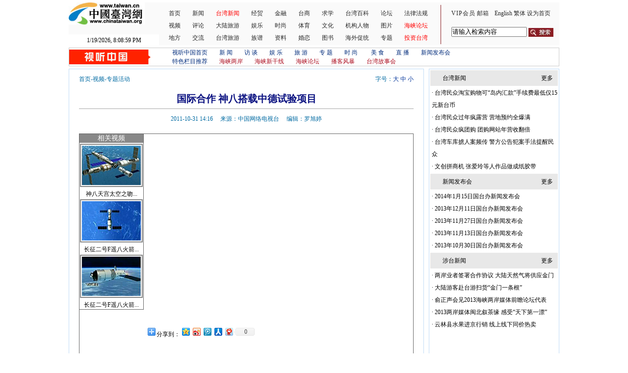

--- FILE ---
content_type: text/html
request_url: http://www.taiwan.cn/shp/zthd/201110/t20111031_2128081.htm
body_size: 7198
content:
<!DOCTYPE html PUBLIC "-//W3C//DTD XHTML 1.0 Transitional//EN" "http://www.w3.org/TR/xhtml1/DTD/xhtml1-transitional.dtd">
<html xmlns="http://www.w3.org/1999/xhtml">
<head>
<meta http-equiv="Content-Type" content="text/html; charset=gb2312" />
<meta name="robots" content="all" />
<meta name="filetype" content="0">
<meta name="publishedtype" content="1">
<meta name="pagetype" content="1">
<meta name="catalogs" content="7201">
<meta name="contentid" content="2128081">
<meta name="publishdate" content="2011-10-31">
<meta name="author" content="罗旭婷">
<meta name="source" content="中国网络电视台">
<meta name="keywords" content="神州八号;德国">
<meta name="keywords" content="神州八号;德国,专题活动,中国台湾,台独,国民党,民进党,台商,台胞,马英九,陈水扁,两岸,统一,谢长廷,公投,台湾,入联,三通,大陆,台办,立委,立法院" />
<meta name="description" content=",专题活动,中国台湾,台独,国民党,民进党,台商,台胞,马英九,陈水扁,两岸,统一,谢长廷,公投,台湾,入联,三通,大陆,台办,立委,立法院" /> 
<title>专题活动_视听中国_中国台湾网</title>
<link href="../../../images/video_view.css" rel="stylesheet" type="text/css">
<script type="text/javascript" src="/images/font_size.js"></script>
<script type="text/javascript" src="/images/global.js"></script>
<meta name="keywords" content='神州八号;德国'/>
<style type="text/css">
<!--
.piclist li span{width:136px; text-align:center; font-size:12px;}
.piclist li img{width:120px; height:90px; border:1px solid #666; padding:2px;}
-->
</style>
</head>

<body>
<style type="text/css">
<!--
/* 全局CSS定义*/
body {text-align:center; margin:0; padding:0; background: #fff; font-size:12px; line-height:25px; color:#323232; font-family:"宋体"}
div,form,img,ul,ol,li,tw,dt,dd {margin:0; padding:0; border:0; text-align:left; }
div{margin:0 auto;}
li{list-style:none;}
.left{ float:left;}
.right{ float:right;}
.le_sp{letter-spacing:1px;}

#header{margin:5px auto; width:1000px; height:87px; background: url(http://www.taiwan.cn/images/logo.jpg) #fafafa no-repeat 0 0;}
.hL{width:184px; height:25px; background:#fff; line-height:25px; text-align:center; margin-top:65px;}
.hM{width:560px; height:77px; padding:0 0 0 15px;}
.nav li{padding:0 5px; font-size:12px; line-height:25px; list-style:none; color:#282828;}
.nav li a:link,.nav li a:visited{color:#282828; font-size:12px; text-decoration:none;}
.nav li a:hover{color:#282828; font-size:12px; text-decoration:underline;}
.nav li a:active{color:#282828; font-size:12px; text-decoration:none;}

.hR{width:220px; height:77px; padding-top:10px;}
.navR li{ font-size:12px; line-height:25px; list-style:none; color:#282828;}
.navR li a:link,.navR li a:visited{color:#282828; font-size:12px; text-decoration:none;}
.navR li a:hover{color:#282828; font-size:12px; text-decoration:underline;}
.navR li a:active{color:#282828; font-size:12px; text-decoration:none;}

.search{height:20px; line-height:20px; padding-top:10px; margin-top:5px;}
.topinput{margin:0; padding:0; width:150px; height:16px; line-height:16px;}
-->
</style>
<script type="text/javascript" src="/images/3ch.js"></script>
<script type="text/javascript" src="/images/txtsize.js"></script>
<script type="text/javascript" src="/images/jquery.js"></script>
<script type="text/javascript" src="/images/jquery.jfeed.pack.js"></script>
<script type="text/javascript" src="/images/global.js"></script>

<div id="header">
<script language=JavaScript>
setInterval("a.innerHTML=new Date().toLocaleString()+''.charAt(new Date().getDay());",1000);
</script>
<div class="hL left" style="margin-top:65px;" id="a"></div>
<div class="hM left">
<div style="border-right:#8a1d21 1px solid; margin:5px 0; padding-top:5px;">
<ul class="nav">
<script type="text/javascript" src="http://www.taiwan.cn/script/guide/nav_global.js"></script>
</ul>
</div>
</div>

<div class="hR right">
<ul class="navR">
<li><a href="http://apps.taiwan.cn/apps/vip/login.html" class="le_sp" target="_blank">VIP会员</a> <a href="http://mail.taiwan.cn" target="_blank">邮箱</a>　<a href="/english/" target="_blank">English</a> <!--<a href="http://www.taiwan.cn/" target="_blank">简体</a>--> <a href="http://big5.taiwan.cn\" target="_blank">繁体</a> <a href="javascript:void(0);" onClick="setHomepage()">设为首页</a></li>
</ul>
<div class="search">
<script language="javascript" type="text/javascript">
function getNewsURL()
{
var CurUrl = window.top.location.href;//当前地址

if(document.searchnewsform.searchnewsword.value=="" || document.searchnewsform.searchnewsword.value=="请输入检索内容" )
	{
		//alert("请输入检索内容！");
		if(CurUrl.indexOf("big5")!=-1){//繁体
		window.open('ht'+'tp://search.taiwan.cn/big/web/tw.jsp','_blank');
    	}else{//简体
	    window.open('ht'+'tp://search.taiwan.cn/was40/web/tw.jsp','_blank');
	   }
		document.searchnewsform.searchnewsword.focus();
		return false;
	}
var URL="ht"+"tp://search.taiwan.cn/was40/web/search?channelid=216935&searchword=" + encodeURIComponent(document.getElementById("searchnewsword").value) ;

	 if(CurUrl.indexOf("big5")!=-1)//繁体
	 {
	 	var URL="ht"+"tp://search.taiwan.cn/big/web/search?channelid=216935&searchword=" + encodeURIComponent(document.getElementById("searchnewsword").value) ;
	 }

//return document.location.reload(URL);
 window.open(URL,"","");
 return false;
}	
</script>
<form name=searchnewsform action=""  method=post target="_blank"><input id=searchnewsword class="topinput" value=请输入检索内容 name=searchnewsword onfocus="if (value =='请输入检索内容'){value =''}" onblur="if (value ==''){value='请输入检索内容'}" onkeydown="if(event.keyCode==13) return getNewsURL()" />&nbsp;<img src="http://www.taiwan.cn/images/searchico.jpg" name=Submit width="51" height="18" align="absmiddle" type="button" onclick="return getNewsURL();" /></form>
</div>
</div>
</div>
<style type="text/css">
<!--
body{text-align:center; margin:0; padding:0; background: #fff; font-size:12px; line-height:25px; color:#000;}
div,form,img,ul,ol,li,tw,dt,dd {margin:0; padding:0; border:0; text-align:left; }
li{list-style:none;}

/*header define*/
.videoheader{margin:5px auto; border:#ccc 1px solid; width:998px; height:36px; background:url(http://www.taiwan.cn/images/vvedio0717_03.gif) no-repeat 0 3px;}
.videonav li{/*float:left;*/
	color:#002b7b;
	line-height:18px;
	padding-left:210px;
	font-size: 12px;
}
.videonav li a{
	color:#002b7b;
	text-decoration:none;
	font-size: 12px;
}
.videonav li a#blue {
	color:#002b7b;
	font-size: 12px;
}
.videonav li a:hover{
	color:#ac0f20;
	text-decoration:underline;
	font-size: 12px;
}
.glay141 {FONT-SIZE: 12px;
	COLOR:#666666;
	TEXT-DECORATION: none;
	line-height: 22px;
}
a.glay141 {FONT-SIZE: 12px;
	COLOR:#666666;
	TEXT-DECORATION: none;
	line-height: 22px;
}
.videonav1{/*float:left;*/
	color:#ac0f20;
	line-height:18px;
	padding-left:210px;
	font-size: 12px;
}
.videonav1 a{
	color:#ac0f20;
	text-decoration:none;
	font-size: 12px;
}
.videonav1 a#blue {
	color:#ac0f20;
	font-size: 12px;
}
.videonav1 a:hover{
	color:#ac0f20;
	text-decoration:underline;
	font-size: 12px;
}
-->
</style>
<div class="videoheader">
<ul class="videonav">
<li><a href="/shp/index.htm" id="blue" target="_blank">视听中国首页</a>　　<a href="../../vnews/vtw/" target="_blank">新 闻</a>　　<a href="../../vft/ft/" target="_blank">访 谈</a>　　<a href="http://www.taiwan.cn//shp/yule/ylzx/index.htm" target="_blank">娱 乐</a>　　<a href="../../vliuyou/twly/" target="_blank">旅 游</a>　　<a href="../" target="_blank">专 题</a>　　<a href="../../vlife/meirong/" target="_blank">时 尚 </a>　　<a href="../../vlife/ms/" target="_blank">美 食</a>　　<a href="http://www.taiwan.cn/shp/vft/zb/index.htm" target="_blank">直 播</a>　　<a href="../../vfb/" target="_blank">新闻发布会</a></li>
<li><a href="/shp/tuijian/index.htm" id="blue" target="_blank">特色栏目推荐</a>　　<a href="/shp/tuijian/hxln/index.htm" target="_blank"><font color="#ac0f20">海峡两岸</font></a>　　<a href="/shp/tuijian/hxxgx/index.htm" target="_blank"><font color="#ac0f20">海峡新干线</font></a>　　<a href="/shp/tuijian/hxlt/index.htm" target="_blank"><font color="#ac0f20">海峡论坛</font></a>　　<a href="/shp/tuijian/yf/index.htm" target="_blank"><font color="#ac0f20">播客风暴</font></a>　　<a href="/shp/tuijian/wx/index.htm" target="_blank"><font color="#ac0f20">台湾故事会</font></a></li>
</ul>
</div>
<!--通栏广告one-->
<div style="width:998px; height:80px; font-size:12px; border:1px solid #eee; margin:0 auto 5px auto; display:none;">
<SCRIPT LANGUAGE="javascript"> 
<!-- Begin 
var how_many_ads = 3; 
var now = new Date() 
var sec = now.getSeconds() 
var ad = sec % how_many_ads; 
ad +=1; 
var txt; 
if (ad==1) { 
txt="欢迎您"; 
url="http://www.world90.com/chinataiwan/"; 
alt="中国台湾网"; 
banner="http://www.taiwan.cn/co_img/998-80_red.jpg"; 
width="998"; 
height="80"; 
} 
if (ad==2) { 
txt="欢迎您"; 
url="http://www.world90.com/chinataiwan/"; 
alt="中国台湾网"; 
banner="http://www.taiwan.cn/co_img/998-80_green.jpg"; 
width="998"; 
height="80"; 
} 
if (ad==3) { 
txt="欢迎您"; 
url="http://www.world90.com/chinataiwan/"; 
alt="中国台湾网"; 
banner="http://www.taiwan.cn/co_img/998-80_blue.jpg"; 
width="998"; 
height="80"; 
} 
document.write('<center>'); 
document.write('<a href="' + url + '" target="_blank">'); 
document.write('<img border=0 src="' + banner + '" width=') 
document.write(width +' height=' + height +' '); 
document.write('alt="' + alt + '" />'); 
//document.write('<br /><small>' + txt + '</small>'); 
document.write('</a>'); 
document.write('</center>'); 
// End --> 
</SCRIPT>
</div>
<!--//通栏广告one-->

<div id="container" style="padding-bottom:5px;">
<div id="coluM_w724px" class="left">
<h3><span>字号：<a href="javascript:doZoom(16)">大</a> <a href="javascript:doZoom(14)">中</a> <a href="javascript:doZoom(12)">小</a></span><a href="../../../" target="_blank">首页</a>-<a href="../../" target="_blank">视频</a>-<a href="../" target="_blank">专题活动</a></h3>
<div class="clear"></div>

<h2>国际合作 神八搭载中德试验项目</h2>
<div class="author">
2011-10-31 14:16&nbsp;&nbsp;&nbsp;&nbsp;&nbsp;来源：中国网络电视台&nbsp;&nbsp;&nbsp;&nbsp;&nbsp;编辑：罗旭婷
</div>

<div class="sharebox border1gray">
<div id="textsize" class="videoL right" style="padding-top:10px;">
<style type="text/css">

</style>
<div align="center"><embed pluginspage="http://www.macromedia.com/go/getflashplayer" src="http://www.taiwan.cn/jwplayer/player-viral.swf" width="480" height="380" type="application/x-shockwave-flash" ignore="1" loop="true" play="true" quality="high" flashvars="file=http://v.cctv.com/flash/mp4video15/TMS/2011/10/31/9199fecf34654c5cf4f7359ca74fed27_h264818000nero_aac32.mp4&amp;autostart=1" allowfullscreen="true" ignoreapd="1"></embed></div><div style="clear:both;"></div>
<!-- Baidu Button BEGIN -->
<div id="bdshare" class="bdshare_t bds_tools get-codes-bdshare">
<span class="bds_more">分享到：</span>
<a class="bds_qzone"></a>
<a class="bds_tsina"></a>
<a class="bds_tqq"></a>
<a class="bds_renren"></a>
<a class="bds_t163"></a>
<a class="shareCount"></a>
</div>
<script type="text/javascript" id="bdshare_js" data="type=tools&amp;uid=678907"></script>
<script type="text/javascript" id="bdshell_js"></script>
<script type="text/javascript">
document.getElementById("bdshell_js").src = "http://bdimg.share.baidu.com/static/js/shell_v2.js?cdnversion=" + Math.ceil(new Date()/3600000)
</script>
<!-- Baidu Button END -->
<div style="clear:both;"></div>

<!--分页代码-->
<div class="coupage">
<style type="text/css">
.hc {
	PADDING: 0px;  FLOAT: none;  MARGIN: 0px; 
}
.fb {
	FONT-WEIGHT: bold
}
.bwdd_yy {
	MARGIN-TOP: 15px; BACKGROUND: #e5e5e5; LEFT: 4px; WIDTH: 615px; POSITION: relative
}
.bwdd {
	PADDING-RIGHT: 5px; BORDER: #aaccee 1px solid; PADDING-LEFT: 5px; BACKGROUND: #ffffff; LEFT: -4px; PADDING-BOTTOM: 5px; WIDTH: 640px; COLOR: #049; LINE-HEIGHT: 16px; PADDING-TOP: 5px; POSITION: relative; TOP: -4px
}
.vc {
	PADDING-RIGHT: 10px; PADDING-LEFT: 10px; PADDING-BOTTOM: 15px; WORD-BREAK: break-all; PADDING-TOP: 15px; WORD-WRAP: break-word
}
.vc A.o:link {
	BORDER-RIGHT: #ccc 1px solid; PADDING-RIGHT: 6px; BORDER-TOP: #ccc 1px solid; PADDING-LEFT: 6px; PADDING-BOTTOM: 1px; MARGIN: 4px; BORDER-LEFT: #ccc 1px solid; PADDING-TOP: 3px; BORDER-BOTTOM: #ccc 1px solid; TEXT-DECORATION: none
}
.vc A.o:visited {
	BORDER-RIGHT: #ccc 1px solid; PADDING-RIGHT: 6px; BORDER-TOP: #ccc 1px solid; PADDING-LEFT: 6px; PADDING-BOTTOM: 1px; MARGIN: 4px; BORDER-LEFT: #ccc 1px solid; PADDING-TOP: 3px; BORDER-BOTTOM: #ccc 1px solid; TEXT-DECORATION: none
}
.vc A.o:hover {
	BORDER-RIGHT: #666 1px solid; BORDER-TOP: #666 1px solid; BORDER-LEFT: #666 1px solid; BORDER-BOTTOM: #666 1px solid; TEXT-DECORATION: none
}
.vc A.obg:link {
	BACKGROUND: #0071b5; COLOR: #fff
}
.vc A.obg:visited {
	BACKGROUND: #0071b5; COLOR: #fff
}
.fonttype{
         font-family:serif , sans-serif , Courier, "Courier New", monospace;
         font-weight:bold;
         font-size:36px;
         
}
</style>
<script>
//createPageHTML(1, 0, "t20111031_2128081", "htm");
var currentPage = 0;//所在页从0开始
//var headPage = "t20111031_2128081"+"."+"htm";//首页
//var tailPage = "t20111031_2128081_" + (countPage-1) + ".htm"//尾页
var prevPage = currentPage-1//上一页
var nextPage = currentPage+1//下一页
var countPage = 1//共多少页
if(countPage>=2){    
if(countPage<=1) document.getElementById("page").style.display="none";
document.write("<div class='bwdd_yy'><div class='hc bwdd'><div class='vc'><span class='fb'>共&nbsp;<font class='9ptr'><strong>"+countPage+"</strong></font>&nbsp;页&nbsp;&nbsp;");
//设置上一页代码
if(countPage>1&&currentPage!=0&&currentPage!=1)
	document.write("<a class='o obg' href=\"t20111031_2128081.htm\">首页</a>&nbsp;<a class='o obg' href=\"t20111031_2128081"+"_" + prevPage + "."+"htm\" class='o obg'>上一页</a>&nbsp;");
else if(countPage>1&&currentPage!=0&&currentPage==1)
	document.write("<a class='o obg' href=\"t20111031_2128081.htm\">首页</a>&nbsp;<a href=\"t20111031_2128081.htm\" class='o obg'>上一页</a>&nbsp;");
else
	document.write("首页&nbsp;上一页&nbsp;");
//循环
var num = 4;
for(var i=0+(currentPage-1-(currentPage-1)%num) ; i<=(num+(currentPage-1-(currentPage-1)%num))&&(i<countPage) ; i++){
	if(currentPage==i)
		document.write("<font class='fonttype'>"+(i+1)+"</font>&nbsp;");
	else if(i==0){
		document.write("<a class='o obg' href=\"t20111031_2128081.htm\" class='9ptr'><strong>"+1+"</strong></a>&nbsp;");
	}else 
		document.write("<a class='o obg' href=\"t20111031_2128081"+"_" + i + "."+"htm\" class='9ptr'><strong>"+(i+1)+"</strong></a>&nbsp;");
}

//设置下一页代码 
if(countPage>1&&currentPage!=(countPage-1))
	document.write("<a class='o obg' href=\"t20111031_2128081"+"_" + nextPage + "."+"htm\" class='o obg'>下一页</a>&nbsp;<a class='o obg' href=\"t20111031_2128081_" + (countPage-1) + ".htm\">尾页</a>&nbsp;");
else
	document.write("下一页&nbsp;尾页&nbsp;");
	
//跳转页面
//document.write("<font class='9ptb'>转到第&nbsp;<input type='text' id='num' value="+(currentPage+1)+" style='width:30px' />&nbsp;页"+"&nbsp;<input type='submit' value='提交' onClick=javacript:toPage() /></font>");
document.write("</span></div></div></div>");
function toPage(){
	var _num = document.getElementById("num").value;
	var str = "t20111031_2128081"+"_"+(_num-1)+"."+"htm";
	var url = location.href.substring(0,location.href.lastIndexOf("/")+1);
	if(_num<=1||_num==null)
		location.href = url+"t20111031_2128081"+"."+"htm";
	else if(_num>countPage)

		alert("本文最多"+countPage+"页");
	else
		location.href = url+str;
}
}else{}
</script>
</div>
</div>

<div class="videoR left">
<h5>相关视频</h5>
<ul class="videolist">


<li><img src="../../../zt/jmkj/tgyh_29815/tgyhsp/201110/W020111031511282802764.jpg"/><br /><span><a href="../../../zt/jmkj/tgyh_29815/tgyhsp/201110/t20111031_2127886.htm" target="_blank">神八天宫太空之吻...</a></span></li>

<li><img src="../../../zt/jmkj/tgyh_29815/tgyhsp/201110/W020111031509556792328.jpg"/><br /><span><a href="../../../zt/jmkj/tgyh_29815/tgyhsp/201110/t20111031_2127876.htm" target="_blank">长征二号F遥八火箭...</a></span></li>

<li><img src="../../../zt/jmkj/tgyh_29815/tgyhsp/201110/W020111031507786148407.jpg"/><br /><span><a href="../../../zt/jmkj/tgyh_29815/tgyhsp/201110/t20111031_2127860.htm" target="_blank">长征二号F遥八火箭...</a></span></li>

</ul>
</div>
<div class="clear"></div>
</div>

<!-- 图片 begin -->	
<h4>推荐视频</h4>
<div class="border1gray" style="margin-bottom:10px;">
<ul class="piclist" style="padding-left:25px;overflow:hidden; zoom:1;">


<li> <img src="../../tjsp/201111/W020111107366706564392.jpg"/> <br /><span><a href="../../tjsp/201111/t20111107_2138156.htm" target="_blank">实拍蔡英文四名女保...</a></span></li>

<li> <img src="../../tjsp/201111/W020111107365715045875.jpg"/> <br /><span><a href="../../tjsp/201111/t20111107_2138148.htm" target="_blank">台中：母遥控玩具电...</a></span></li>

<li> <img src="../../tjsp/201111/W020111107365396467999.jpg"/> <br /><span><a href="../../tjsp/201111/t20111107_2138140.htm" target="_blank">台南：提高翻桌率烧...</a></span></li>

<li> <img src="../../tjsp/201111/W020111107364594946062.jpg"/> <br /><span><a href="../../tjsp/201111/t20111107_2138138.htm" target="_blank">台北：边学边吃米其...</a></span></li>

<li> <img src="../../tjsp/201111/W020111107364562890447.jpg"/> <br /><span><a href="../../tjsp/201111/t20111107_2138132.htm" target="_blank">蔡依林：被唱衰要更...</a></span></li>

<li> <img src="../../tjsp/201111/W020111107364049630903.jpg"/> <br /><span><a href="../../tjsp/201111/t20111107_2138130.htm" target="_blank">花莲太鲁阁万人马拉...</a></span></li>

<li> <img src="../../tjsp/201111/W020111107363592801761.jpg"/> <br /><span><a href="../../tjsp/201111/t20111107_2138124.htm" target="_blank">台政大学生组乐队“...</a></span></li>

<li> <img src="../../tjsp/201111/W020111107362909174353.jpg"/> <br /><span><a href="../../tjsp/201111/t20111107_2138116.htm" target="_blank">不怕炮声“寒单狗”...</a></span></li>

</ul>
<div class="clear"></div>
</div>

<div class="clear"></div>
</div>

<div id="coluR_w266px" class="right">
<h1><span><a href="../../vnews/vtw/" target="_blank">更多</a></span>台湾新闻</h1>
<div class="clear"></div>
<ul id="vtw" class="black12pxlist">
</ul>

<h1><span><a href="../../../xwzx/xwfbh/" target="_blank">更多</a></span>新闻发布会</h1>
<div class="clear"></div>
<ul id="gtb" class="black12pxlist">
</ul>

<h1><span><a href="../../vnews/vst/" target="_blank">更多</a></span>涉台新闻</h1>
<div class="clear"></div>
<ul id="vst" class="black12pxlist">
</ul>
<div class="clear"></div>
</div>
<div class="clear"></div>
</div>
<style type="text/css">
<!--
/*页脚*/
#footer{margin:0 auto; font-size:12px; line-height:24px; width:950px; text-align:center; background:#f6f6f6;}
#footer a{color:#282828; text-decoration:none;}
#footer a:hover{color:#282828; text-decoration:underline;}
#footer .TT{height:24px; line-height:24px; font-size:12px; color:#033f83; text-align:center; }
#footer .TT a{color:#033f83; text-decoration:none;}
#footer .TT a:hover{color:#033f83; text-decoration:underline;}
-->
</style>
	
<div id="footer"><hr style="height:1px;width:99%;" />
<div class="TT"> 
<a href="../../../gywm/200905/t20090505_886770.htm" target="_blank">关于我们</a>
 | <a href="http://www.taiwan.cn/aboutus" target="_blank">本网动态</a> | <a href="/zzsq/" target="_blank">转载申请</a> | <a href="mailto:cntw@taiwan.cn">投稿邮箱</a> | <a href="http://www.taiwan.cn/lx/200709/t20070905_449642.htm" target="_blank">联系我们</a> | 版权申明 | <a href="http://www.yuecheng.com/" target="_blank">法律顾问</a></div>

京ICP备10046117号   京公网安备110102003391<br />
网络传播视听节目许可证0107219号<br />
中国台湾网版权所有<br /><!--- a href="http://www.hd315.gov.cn/beian/view.asp?bianhao=010202002012400475" target="_blank" ---><img src="http://www.taiwan.cn/images/gongshang_logos.gif" /><!--- /a --->

<div style="display:none">
<script type="text/javascript">document.write(unescape("%3Cscript src='http://cl2.webterren.com/webdig.js?z=12' type='text/javascript'%3E%3C/script%3E"));</script>
<script type="text/javascript">wd_paramtracker("_wdxid=000000000000000000000000000000000000000000")</script>
</div>
</div>
<script type="text/javascript">
jRss2('/shp/vnews/vtw/default_714.xml','vtw','5','<li>·','</li>','fo');
jRss2('/shp/vfb/gtb/default_714.xml','gtb','5','<li >·','</li>','fo');
jRss2('/shp/vnews/vst/default_714.xml','vst','5','<li>·','</li>','fo');
</script>
<script type="text/javascript">
document.getElementById("coluR_w266px").style.height = document.getElementById("coluM_w724px").offsetHeight + "px" ;
</script> 
<!-- <img src="./W020111031531877954367.jpg"/> -->
</body>
</html>

--- FILE ---
content_type: text/css
request_url: http://www.taiwan.cn/images/video_view.css
body_size: 1454
content:

/*
 全局CSS定义 
*/
body{text-align:center; margin:0; padding:0; background: #fff; font-size:12px; line-height:25px; color:#000;}
div,form,img,ul,ol,li,tw,dt,dd {margin:0; padding:0; border:0; text-align:left; }
h1,h2,h3,h4,h5,h6 {margin:0; padding:0; font-size:12px; font-weight:normal;}
li{list-style:none;}
table{margin:0 auto;}
hr{height:1px; width:95%; text-align:center; border:#eee 1px dashed; margin-top:-5px;}
.sharebox{border-bottom:#fff 7px solid; clear:both; overflow:hidden; zoom:1;}
.mbox{border:#cdcdcd 1px solid; clear:both;}
a{color:#000; text-decoration:none;}
a:hover{color:#f00; text-decoration:underline;}
/*
其他属性
*/
.left{ float:left;}
.right{ float:right;}
.border1b{ border:#c1dcf7 1px solid;}
.border1gray{ border:#666 1px solid;}
.clear{clear:both;}
.center{text-align:center;}
.blod{font-weight:700;}
.f12px{font-size:12px;}
.f14px{font-size:14px;}

/*
布局定义
*/

#container{margin:0 auto; width:1000px;}
#coluM_w724px{width:682px; font-size:14px; border:#c1dcf7 1px solid; margin:0 10px 0 0; padding:0 20px;}
#coluR_w266px{width:264px;border:#c1dcf7 1px solid;}

.coupage{margin-top:16px;height:30px;line-height:30px;text-align:center;}

.author{/*时间 作者*/height:40px;line-height:40px;font-size:12px;text-align:center;margin-bottom:10px; color:#006aa2;border-top:#a7a7a7 1px solid;}

.piclist li{float:left; width:136px; text-align:center; margin:5px 10px;}
.piclist li img{width:130px; height:99px; border:1px solid #666; padding:2px;}
.piclist li a{color:#002846; text-decoration:none;}
.piclist li a:hover{color:#F00; text-decoration:underline;}
.piclist li a img{border:1px solid #666;}
.piclist li a:hover img{border:1px solid #F00;}
.piclist li span{width:136px; text-align:center;}
.piclist li span a {height:20px;color:#002846;line-height:20px;font-size:12px;}

.videoL{width:545px;}
.videoR{width:130px; border-right:#666 1px solid; border-bottom:#666 1px solid;}

/*
标题
*/
h1{height:32px; line-height:32px; font-size:12px; color:#000; border:#fff 2px solid; padding-left:25px; background:url(http://www.chinataiwan.org/images/jr_tab04.gif) #e8e8e8 no-repeat 10px center;}
h1 span{float:right; font-size:12px; font-weight:normal; color:#000; text-align:right; padding-right:10px;}
h1 span a{color:#000; text-decoration:none;}
h1 span a:hover{color:#f00; text-decoration:underline;}


h2{font-size:20px; font-weight:700; font-family:"宋体";line-height:40px;color:#0B1281;text-align:center;}

h3{font-size:12px; color:#006aa2; height:40px; line-height:40px;}
h3 a, h3 a:hover{color:#006aa2;}
h3 span{float:right; text-align:right;}
h3 span a,h3 span a:hover{color:#039;}

h4{color:#039; font-weight:700; font-size:14px; padding-top:10px;}
h5{color:#fff; font-size:14px; text-align:center; background:#888; line-height:18px;}
/*
文章标题列表
*/
.black12pxlist li{margin-left:5px; font-size:12px; line-height:25px;}
.black12pxlist li a{color:#000; font-size:12px; text-decoration:none;}
.black12pxlist li a:hover{color:#f00; text-decoration:underline;}
.black12pxlist li span{color:#f00; font-size:12px; float:right;text-align:right; padding-right:10px;}
.black12pxlist li span a{color:#f00;}

.videolist li{width:130px; font-size:12px; text-align:center; margin-top:2px; line-height:18px;}
.videolist li img{width:120px; height:80px;padding:2px; border:#888 2px solid;}
.videolist li a img{border:#888 2px solid;}
.videolist li a:hover img{border:#f00 2px solid;}
.videolist li span{width:130px;}
.videolist li span a{color:#000; text-decoration:none;}
.videolist li span a:hover{color:#f00; text-decoration:underline;}

/*tabs define*/
.main1{clear:both;}
#tabs1{height:32px;font-size:12px;}
.menu1{height:32px;}
.menu1 li{display:block;float:left; width:40px; color:#039; text-align:center; height:32px;line-height:32px;cursor:pointer; background:#5561FF;}
.menu1 li.hover{height:32px;color:#039; background:#C1CDEA; font-weight:700;}
#main1 ol{display: none;}
#main1 ol.block{display: block;}

--- FILE ---
content_type: application/javascript
request_url: http://www.taiwan.cn/images/txtsize.js
body_size: 312
content:
//========================= 设置字体大中小 start =============
	function doZoom(size){
		var textsize = document.getElementById('textsize');
		if(!textsize){
			return;
		}
		var textsizeChild = textsize.childNodes;
		textsize.style.fontSize = size + 'px';
		//再对textsize div内的直接html节点设置fontSize属性
		for(var i = 0; i < textsizeChild.length; i++){
			if(textsizeChild[i].nodeType == 1){
				textsizeChild[i].style.fontSize = size + 'px';
			}
		}		
	}
//========================= 设置字体大中小 end =============


--- FILE ---
content_type: application/javascript
request_url: http://www.taiwan.cn/images/3ch.js
body_size: 813
content:
// JavaScript Document

function P7_colH(){ 
  var i,oh,hh,h=0,dA=document.p7eqc,an=document.p7eqa;
  if(dA&&dA.length){
    for(i=0;i<dA.length;i++){
   dA[i].style.height='auto';
    }
for(i=0;i<dA.length;i++){
      oh=dA[i].offsetHeight;h=(oh>h)?oh:h;
}
for(i=0;i<dA.length;i++){
   if(an){
        dA[i].style.height=h+'px';
   }else{
     P7_eqA(dA[i].id,dA[i].offsetHeight,h);
   }
}
if(an){
      for(i=0;i<dA.length;i++){
     hh=dA[i].offsetHeight;
  if(hh>h){
          dA[i].style.height=(h-(hh-h))+'px';
  }
   }
}else{
   document.p7eqa=1;
}
    document.p7eqth=document.body.offsetHeight;
    document.p7eqtw=document.body.offsetWidth;
  }
}

function P7_eqT(){ 
  if(document.p7eqth!=document.body.offsetHeight||document.p7eqtw!=document.body.offsetWidth){
    P7_colH();
  }
}

function P7_equalCols(){
  if(document.getElementById){
    document.p7eqc=new Array;
    for(i=0;i<arguments.length;i++){
      document.p7eqc[i]=document.getElementById(arguments[i]);
    }
setInterval("P7_eqT()",10);
  }
}

function P7_eqA(el,h,ht){
  var sp=1000,inc=1000,nh=h,g=document.getElementById(el),oh=g.offsetHeight,ch=parseInt(g.style.height);
  ch=(ch)?ch:h;var ad=oh-ch,adT=ht-ad;nh+=inc;nh=(nh>adT)?adT:nh;g.style.height=nh+'px';
  oh=g.offsetHeight;if(oh>ht){nh=(ht-(oh-ht));g.style.height=nh+'px';}
  if(nh<adT){
    setTimeout("P7_eqA('"+el+"',"+nh+","+ht+")",sp);
  }
}



//========================= 设置字体大中小 start =============
	function doZoom(size){
		var textsize = document.getElementById('textsize');
		if(!textsize){
			return;
		}
		var textsizeChild = textsize.childNodes;
		textsize.style.fontSize = size + 'px';
		//再对textsize div内的直接html节点设置fontSize属性
		for(var i = 0; i < textsizeChild.length; i++){
			if(textsizeChild[i].nodeType == 1){
				textsizeChild[i].style.fontSize = size + 'px';
			}
		}		
	}
//========================= 设置字体大中小 end =============



--- FILE ---
content_type: application/javascript
request_url: http://www.taiwan.cn/images/font_size.js
body_size: 314
content:
//========================= 设置字体大中小 start =============
	function doZoom(size){
		var textsize = document.getElementById('textsize');
		if(!textsize){
			return;
		}
		var textsizeChild = textsize.childNodes;
		textsize.style.fontSize = size + 'px';
		//再对textsize div内的直接html节点设置fontSize属性
		for(var i = 0; i < textsizeChild.length; i++){
			if(textsizeChild[i].nodeType == 1){
				textsizeChild[i].style.fontSize = size + 'px';
			}
		}		
	}
//========================= 设置字体大中小 end =============



--- FILE ---
content_type: application/javascript
request_url: http://www.taiwan.cn/script/guide/nav_global.js
body_size: 517
content:
document.write('<li><a href="http://www.taiwan.cn/">首页</a>　　<a href="/xwzx/">新闻</a>　　<a href="/taiwan/" style="color:#f00">台湾新闻</a>　　<a href="http://econ.taiwan.cn/">经贸</a>　　<a href="/jinrong/">金融</a>　　<a href="/tsfwzx/">台商</a>　　<a href="http://apps.taiwan.cn/static/qxdl/index.php">求学</a>　　<a href="/twzlk/">台湾百科</a>　　<a href="http://bbs.taiwan.cn/">论坛</a>　　<a href="/flfg/">法律法规</a></li>');
document.write('<li><a href="/shp/">视频</a>　　<a href="/plzhx/">评论</a>　　<a href="/dlly/">大陆旅游</a>　　<a href="http://ent.taiwan.cn/">娱乐</a>　　<a href="http://fashion.taiwan.cn">时尚</a>　　<a href="/ty/">体育</a>　　<a href="/wh/">文化</a>　　<a href="/rwzlk/">机构人物</a>　　<a href="/tp/">图片</a>　　<a href="http://www.straitsforum.org" style="color:#f00;">海峡论坛</a></li>');
document.write('<li><a href="/local/">地方</a>　　<a href="/jl/">交流</a>　　<a href="/twly/">台湾旅游</a>　　<a href="/zppd/">族谱</a>　　<a href="http://lib.taiwan.cn">资料</a>　　<a href="http://apps.taiwan.cn/static/lahy/index.php">婚恋</a>　　<a href="/tsh/">图书</a>　　<a href="/fd/">海外促统</a>　　<a href="http://special.taiwan.cn/">专题</a>　　<a href="http://www.iitw.taiwan.cn" style="color:#f00;">投资台湾</a></li>');

--- FILE ---
content_type: text/xml
request_url: http://www.taiwan.cn/shp/vfb/gtb/default_714.xml
body_size: 5306
content:
<?xml version="1.0" encoding="gb2312"?>
<rss version="2.0">
<channel>
<title>
			<![CDATA[首页_视听中国_权威发布_国台办]]>
</title>
<image>
			<title>
				<![CDATA[首页_视听中国_权威发布_国台办]]>
			</title>
			<link>http://www.taiwan.cn</link>
			<url>http://www.taiwan.cn/images/logo.jpg</url>
</image>
<description>
			<![CDATA[国台办]]>
</description>
<link><a href="./" class="CurrChnlCls">国台办</a></link>
<language>zh-cn</language>
<webSite>www.taiwan.cn</webSite>
<webMaster>www.taiwan.cn</webMaster>
<updatePeri>15</updatePeri>

    <item>
    <title>
        <![CDATA[2014年1月15日国台办新闻发布会]]>
    </title>
    <link>
        <![CDATA[http://www.taiwan.cn/shp/vfb/gtb/201401/t20140116_5537901.htm]]>
    </link>
    <description><![CDATA[...]]></description>
    <text>
        <![CDATA[
    ]]>
    </text>
    <image>
        <url>
            http://www.taiwan.cn/shp/vfb/gtb/201401/W020140116333422776706.jpg
        </url>
    </image>
    <headlineImg/>
    <keywords></keywords>
    <category></category>
    <author>www.taiwan.cn</author>
    <source></source>
    <pubDate><![CDATA[2014-01-16 09:16:26]]></pubDate>
    </item>

    <item>
    <title>
        <![CDATA[2013年12月11日国台办新闻发布会]]>
    </title>
    <link>
        <![CDATA[http://www.taiwan.cn/shp/vfb/gtb/201312/t20131211_5348432.htm]]>
    </link>
    <description><![CDATA[...]]></description>
    <text>
        <![CDATA[<br/>　　
    ]]>
    </text>
    <image>
        <url>
            http://www.taiwan.cn/shp/vfb/gtb/201312/W020131211461627888661.jpg
        </url>
    </image>
    <headlineImg/>
    <keywords></keywords>
    <category></category>
    <author>www.taiwan.cn</author>
    <source></source>
    <pubDate><![CDATA[2013-12-11 12:53:18]]></pubDate>
    </item>

    <item>
    <title>
        <![CDATA[2013年11月27日国台办新闻发布会]]>
    </title>
    <link>
        <![CDATA[http://www.taiwan.cn/shp/vfb/gtb/201311/t20131127_5272028.htm]]>
    </link>
    <description><![CDATA[...]]></description>
    <text>
        <![CDATA[
    ]]>
    </text>
    <image>
        <url>
            http://www.taiwan.cn/shp/vfb/gtb/201311/W020131127396716041415.jpg
        </url>
    </image>
    <headlineImg/>
    <keywords></keywords>
    <category></category>
    <author>www.taiwan.cn</author>
    <source></source>
    <pubDate><![CDATA[2013-11-27 11:01:33]]></pubDate>
    </item>

    <item>
    <title>
        <![CDATA[2013年11月13日国台办新闻发布会]]>
    </title>
    <link>
        <![CDATA[http://www.taiwan.cn/shp/vfb/gtb/201311/t20131115_5212458.htm]]>
    </link>
    <description><![CDATA[...]]></description>
    <text>
        <![CDATA[
    ]]>
    </text>
    <image>
        <url>
            http://www.taiwan.cn/shp/vfb/gtb/201311/W020131115587109681803.jpg
        </url>
    </image>
    <headlineImg/>
    <keywords></keywords>
    <category></category>
    <author>www.taiwan.cn</author>
    <source></source>
    <pubDate><![CDATA[2013-11-15 16:18:52]]></pubDate>
    </item>

    <item>
    <title>
        <![CDATA[2013年10月30日国台办新闻发布会]]>
    </title>
    <link>
        <![CDATA[http://www.taiwan.cn/shp/vfb/gtb/201310/t20131030_5122674.htm]]>
    </link>
    <description><![CDATA[...]]></description>
    <text>
        <![CDATA[
    ]]>
    </text>
    <image>
        <url>
            http://www.taiwan.cn/shp/vfb/gtb/201310/W020131030441849246274.jpg
        </url>
    </image>
    <headlineImg/>
    <keywords></keywords>
    <category></category>
    <author>www.taiwan.cn</author>
    <source></source>
    <pubDate><![CDATA[2013-10-30 12:17:27]]></pubDate>
    </item>

    <item>
    <title>
        <![CDATA[2013年10月16日国台办新闻发布会]]>
    </title>
    <link>
        <![CDATA[http://www.taiwan.cn/shp/vfb/gtb/201310/t20131016_5040093.htm]]>
    </link>
    <description><![CDATA[...]]></description>
    <text>
        <![CDATA[
    ]]>
    </text>
    <image>
        <url>
            http://www.taiwan.cn/shp/vfb/gtb/201310/W020131016409335913044.jpg
        </url>
    </image>
    <headlineImg/>
    <keywords></keywords>
    <category></category>
    <author>www.taiwan.cn</author>
    <source></source>
    <pubDate><![CDATA[2013-10-16 11:22:59]]></pubDate>
    </item>

    <item>
    <title>
        <![CDATA[2013年9月25日国台办新闻发布会]]>
    </title>
    <link>
        <![CDATA[http://www.taiwan.cn/shp/vfb/gtb/201309/t20130925_4933863.htm]]>
    </link>
    <description><![CDATA[...]]></description>
    <text>
        <![CDATA[
    ]]>
    </text>
    <image>
        <url>
            http://www.taiwan.cn/shp/vfb/gtb/201309/W020130925482184691932.jpg
        </url>
    </image>
    <headlineImg/>
    <keywords></keywords>
    <category></category>
    <author>www.taiwan.cn</author>
    <source></source>
    <pubDate><![CDATA[2013-09-25 13:24:33]]></pubDate>
    </item>

    <item>
    <title>
        <![CDATA[2013年6月26日国台办新闻发布会]]>
    </title>
    <link>
        <![CDATA[http://www.taiwan.cn/shp/vfb/gtb/201306/t20130627_4376210.htm]]>
    </link>
    <description><![CDATA[...]]></description>
    <text>
        <![CDATA[
    ]]>
    </text>
    <image>
        <url>
            http://www.taiwan.cn/shp/vfb/gtb/201306/W020130627391497053374.jpg
        </url>
    </image>
    <headlineImg/>
    <keywords></keywords>
    <category></category>
    <author>www.taiwan.cn</author>
    <source></source>
    <pubDate><![CDATA[2013-06-27 10:55:40]]></pubDate>
    </item>

    <item>
    <title>
        <![CDATA[2013年6月9日国台办新闻发布会]]>
    </title>
    <link>
        <![CDATA[http://www.taiwan.cn/shp/vfb/gtb/201306/t20130609_4299410.htm]]>
    </link>
    <description><![CDATA[...]]></description>
    <text>
        <![CDATA[
    ]]>
    </text>
    <image>
        <url>
            http://www.taiwan.cn/shp/vfb/gtb/201306/W020130609396675645957.jpg
        </url>
    </image>
    <headlineImg/>
    <keywords></keywords>
    <category></category>
    <author>www.taiwan.cn</author>
    <source></source>
    <pubDate><![CDATA[2013-06-27 10:55:31]]></pubDate>
    </item>

    <item>
    <title>
        <![CDATA[2013年5月29日国台办新闻发布会]]>
    </title>
    <link>
        <![CDATA[http://www.taiwan.cn/shp/vfb/gtb/201305/t20130529_4258059.htm]]>
    </link>
    <description><![CDATA[...]]></description>
    <text>
        <![CDATA[
    ]]>
    </text>
    <image>
        <url>
            http://www.taiwan.cn/shp/vfb/gtb/201305/W020130529400355459201.jpg
        </url>
    </image>
    <headlineImg/>
    <keywords></keywords>
    <category></category>
    <author>www.taiwan.cn</author>
    <source></source>
    <pubDate><![CDATA[2013-06-27 10:55:43]]></pubDate>
    </item>

    <item>
    <title>
        <![CDATA[2013年5月15日国台办新闻发布会]]>
    </title>
    <link>
        <![CDATA[http://www.taiwan.cn/shp/vfb/gtb/201305/t20130515_4207104.htm]]>
    </link>
    <description><![CDATA[...]]></description>
    <text>
        <![CDATA[
    ]]>
    </text>
    <image>
        <url>
            http://www.taiwan.cn/shp/vfb/gtb/201305/W020130515466961362275.jpg
        </url>
    </image>
    <headlineImg/>
    <keywords></keywords>
    <category></category>
    <author>www.taiwan.cn</author>
    <source></source>
    <pubDate><![CDATA[2013-07-16 16:26:57]]></pubDate>
    </item>

    <item>
    <title>
        <![CDATA[2013年4月24日国台办新闻发布会]]>
    </title>
    <link>
        <![CDATA[http://www.taiwan.cn/shp/vfb/gtb/201304/t20130424_4120498.htm]]>
    </link>
    <description><![CDATA[...]]></description>
    <text>
        <![CDATA[
    ]]>
    </text>
    <image>
        <url>
            http://www.taiwan.cn/shp/vfb/gtb/201304/W020130424390183576939.jpg
        </url>
    </image>
    <headlineImg/>
    <keywords></keywords>
    <category></category>
    <author>www.taiwan.cn</author>
    <source></source>
    <pubDate><![CDATA[2013-04-24 11:12:28]]></pubDate>
    </item>

    <item>
    <title>
        <![CDATA[2013年4月10日国台办新闻发布会]]>
    </title>
    <link>
        <![CDATA[http://www.taiwan.cn/shp/vfb/gtb/201304/t20130410_4061646.htm]]>
    </link>
    <description><![CDATA[...]]></description>
    <text>
        <![CDATA[
    ]]>
    </text>
    <image>
        <url>
            http://www.taiwan.cn/shp/vfb/gtb/201304/W020130410506480929402.jpg
        </url>
    </image>
    <headlineImg/>
    <keywords></keywords>
    <category></category>
    <author>www.taiwan.cn</author>
    <source></source>
    <pubDate><![CDATA[2013-04-11 14:54:31]]></pubDate>
    </item>

    <item>
    <title>
        <![CDATA[2013年3月27日国台办新闻发布会]]>
    </title>
    <link>
        <![CDATA[http://www.taiwan.cn/shp/vfb/gtb/201303/t20130327_4005372.htm]]>
    </link>
    <description><![CDATA[...]]></description>
    <text>
        <![CDATA[
    ]]>
    </text>
    <image>
        <url>
            http://www.taiwan.cn/shp/vfb/gtb/201303/W020130327396621759910.jpg
        </url>
    </image>
    <headlineImg/>
    <keywords></keywords>
    <category></category>
    <author>www.taiwan.cn</author>
    <source></source>
    <pubDate><![CDATA[2013-03-27 11:01:49]]></pubDate>
    </item>

    <item>
    <title>
        <![CDATA[2013年2月27日国台办新闻发布会]]>
    </title>
    <link>
        <![CDATA[http://www.taiwan.cn/shp/vfb/gtb/201302/t20130228_3838291.htm]]>
    </link>
    <description><![CDATA[...]]></description>
    <text>
        <![CDATA[
    ]]>
    </text>
    <image>
        <url>
            http://www.taiwan.cn/shp/vfb/gtb/201302/W020130314407841756483.jpg
        </url>
    </image>
    <headlineImg/>
    <keywords></keywords>
    <category></category>
    <author>www.taiwan.cn</author>
    <source></source>
    <pubDate><![CDATA[2013-03-14 11:21:02]]></pubDate>
    </item>

    <item>
    <title>
        <![CDATA[2013年1月16日国台办新闻发布会]]>
    </title>
    <link>
        <![CDATA[http://www.taiwan.cn/shp/vfb/gtb/201301/t20130116_3553041.htm]]>
    </link>
    <description><![CDATA[...]]></description>
    <text>
        <![CDATA[
    ]]>
    </text>
    <image>
        <url>
            
        </url>
    </image>
    <headlineImg/>
    <keywords></keywords>
    <category></category>
    <author>www.taiwan.cn</author>
    <source></source>
    <pubDate><![CDATA[2013-03-14 11:21:26]]></pubDate>
    </item>

    <item>
    <title>
        <![CDATA[2012年12月26日国台办新闻发布会]]>
    </title>
    <link>
        <![CDATA[http://www.taiwan.cn/shp/vfb/gtb/201212/t20121226_3491460.htm]]>
    </link>
    <description><![CDATA[...]]></description>
    <text>
        <![CDATA[
    ]]>
    </text>
    <image>
        <url>
            
        </url>
    </image>
    <headlineImg/>
    <keywords></keywords>
    <category></category>
    <author>www.taiwan.cn</author>
    <source></source>
    <pubDate><![CDATA[2013-03-14 11:21:54]]></pubDate>
    </item>

    <item>
    <title>
        <![CDATA[2012年12月12日国台办新闻发布会]]>
    </title>
    <link>
        <![CDATA[http://www.taiwan.cn/shp/vfb/gtb/201212/t20121212_3442657.htm]]>
    </link>
    <description><![CDATA[...]]></description>
    <text>
        <![CDATA[
    ]]>
    </text>
    <image>
        <url>
            
        </url>
    </image>
    <headlineImg/>
    <keywords></keywords>
    <category></category>
    <author>www.taiwan.cn</author>
    <source></source>
    <pubDate><![CDATA[2013-03-14 11:22:18]]></pubDate>
    </item>

    <item>
    <title>
        <![CDATA[2012年11月28日国台办新闻发布会]]>
    </title>
    <link>
        <![CDATA[http://www.taiwan.cn/shp/vfb/gtb/201211/t20121128_3397635.htm]]>
    </link>
    <description><![CDATA[...]]></description>
    <text>
        <![CDATA[
    ]]>
    </text>
    <image>
        <url>
            
        </url>
    </image>
    <headlineImg/>
    <keywords></keywords>
    <category></category>
    <author>www.taiwan.cn</author>
    <source></source>
    <pubDate><![CDATA[2013-03-14 16:36:32]]></pubDate>
    </item>

    <item>
    <title>
        <![CDATA[2012年11月16日国台办新闻发布会]]>
    </title>
    <link>
        <![CDATA[http://www.taiwan.cn/shp/vfb/gtb/201211/t20121116_3376620.htm]]>
    </link>
    <description><![CDATA[...]]></description>
    <text>
        <![CDATA[
    ]]>
    </text>
    <image>
        <url>
            
        </url>
    </image>
    <headlineImg/>
    <keywords></keywords>
    <category></category>
    <author>www.taiwan.cn</author>
    <source></source>
    <pubDate><![CDATA[2012-11-16 14:04:48]]></pubDate>
    </item>

    <item>
    <title>
        <![CDATA[2012年10月31日国台办新闻发布会]]>
    </title>
    <link>
        <![CDATA[http://www.taiwan.cn/shp/vfb/gtb/201210/t20121031_3253245.htm]]>
    </link>
    <description><![CDATA[...]]></description>
    <text>
        <![CDATA[
    ]]>
    </text>
    <image>
        <url>
            
        </url>
    </image>
    <headlineImg/>
    <keywords></keywords>
    <category></category>
    <author>www.taiwan.cn</author>
    <source></source>
    <pubDate><![CDATA[2012-10-31 11:13:59]]></pubDate>
    </item>

    <item>
    <title>
        <![CDATA[2012年10月17日国台办新闻发布会]]>
    </title>
    <link>
        <![CDATA[http://www.taiwan.cn/shp/vfb/gtb/201210/t20121017_3189323.htm]]>
    </link>
    <description><![CDATA[...]]></description>
    <text>
        <![CDATA[
    ]]>
    </text>
    <image>
        <url>
            
        </url>
    </image>
    <headlineImg/>
    <keywords></keywords>
    <category></category>
    <author>www.taiwan.cn</author>
    <source></source>
    <pubDate><![CDATA[2012-10-17 10:54:15]]></pubDate>
    </item>

    <item>
    <title>
        <![CDATA[2012年9月26日国台办新闻发布会]]>
    </title>
    <link>
        <![CDATA[http://www.taiwan.cn/shp/vfb/gtb/201209/t20120926_3129745.htm]]>
    </link>
    <description><![CDATA[...]]></description>
    <text>
        <![CDATA[
    ]]>
    </text>
    <image>
        <url>
            
        </url>
    </image>
    <headlineImg/>
    <keywords></keywords>
    <category></category>
    <author>www.taiwan.cn</author>
    <source></source>
    <pubDate><![CDATA[2012-09-26 10:42:18]]></pubDate>
    </item>

    <item>
    <title>
        <![CDATA[2012年9月12日国台办新闻发布会]]>
    </title>
    <link>
        <![CDATA[http://www.taiwan.cn/shp/vfb/gtb/201209/t20120912_3073707.htm]]>
    </link>
    <description><![CDATA[...]]></description>
    <text>
        <![CDATA[
    ]]>
    </text>
    <image>
        <url>
            
        </url>
    </image>
    <headlineImg/>
    <keywords></keywords>
    <category></category>
    <author>www.taiwan.cn</author>
    <source></source>
    <pubDate><![CDATA[2012-09-12 11:09:28]]></pubDate>
    </item>

    <item>
    <title>
        <![CDATA[2012年6月27日国台办新闻发布会]]>
    </title>
    <link>
        <![CDATA[http://www.taiwan.cn/shp/vfb/gtb/201206/t20120627_2763074.htm]]>
    </link>
    <description><![CDATA[...]]></description>
    <text>
        <![CDATA[
    ]]>
    </text>
    <image>
        <url>
            
        </url>
    </image>
    <headlineImg/>
    <keywords></keywords>
    <category></category>
    <author>www.taiwan.cn</author>
    <source></source>
    <pubDate><![CDATA[2012-06-27 10:46:47]]></pubDate>
    </item>

    <item>
    <title>
        <![CDATA[2012年6月13日国台办新闻发布会]]>
    </title>
    <link>
        <![CDATA[http://www.taiwan.cn/shp/vfb/gtb/201206/t20120613_2739258.htm]]>
    </link>
    <description><![CDATA[...]]></description>
    <text>
        <![CDATA[
    ]]>
    </text>
    <image>
        <url>
            
        </url>
    </image>
    <headlineImg/>
    <keywords></keywords>
    <category></category>
    <author>www.taiwan.cn</author>
    <source></source>
    <pubDate><![CDATA[2012-06-27 10:46:56]]></pubDate>
    </item>

    <item>
    <title>
        <![CDATA[2012年5月30日国台办新闻发布会]]>
    </title>
    <link>
        <![CDATA[http://www.taiwan.cn/shp/vfb/gtb/201205/t20120530_2702683.htm]]>
    </link>
    <description><![CDATA[...]]></description>
    <text>
        <![CDATA[
    ]]>
    </text>
    <image>
        <url>
            
        </url>
    </image>
    <headlineImg/>
    <keywords></keywords>
    <category></category>
    <author>www.taiwan.cn</author>
    <source></source>
    <pubDate><![CDATA[2012-05-30 13:24:16]]></pubDate>
    </item>

    <item>
    <title>
        <![CDATA[2012年5月16日国台办新闻发布会]]>
    </title>
    <link>
        <![CDATA[http://www.taiwan.cn/shp/vfb/gtb/201205/t20120516_2633583.htm]]>
    </link>
    <description><![CDATA[...]]></description>
    <text>
        <![CDATA[
    ]]>
    </text>
    <image>
        <url>
            
        </url>
    </image>
    <headlineImg/>
    <keywords></keywords>
    <category></category>
    <author>www.taiwan.cn</author>
    <source></source>
    <pubDate><![CDATA[2012-05-16 12:57:59]]></pubDate>
    </item>

    <item>
    <title>
        <![CDATA[2012年4月25日国台办新闻发布会]]>
    </title>
    <link>
        <![CDATA[http://www.taiwan.cn/shp/vfb/gtb/201204/t20120425_2466473.htm]]>
    </link>
    <description><![CDATA[...]]></description>
    <text>
        <![CDATA[
    ]]>
    </text>
    <image>
        <url>
            
        </url>
    </image>
    <headlineImg/>
    <keywords></keywords>
    <category></category>
    <author>www.taiwan.cn</author>
    <source></source>
    <pubDate><![CDATA[2012-04-25 10:56:04]]></pubDate>
    </item>

    <item>
    <title>
        <![CDATA[2012年4月11日国台办新闻发布会]]>
    </title>
    <link>
        <![CDATA[http://www.taiwan.cn/shp/vfb/gtb/201204/t20120425_2466487.htm]]>
    </link>
    <description><![CDATA[...]]></description>
    <text>
        <![CDATA[
    ]]>
    </text>
    <image>
        <url>
            
        </url>
    </image>
    <headlineImg/>
    <keywords></keywords>
    <category></category>
    <author>www.taiwan.cn</author>
    <source></source>
    <pubDate><![CDATA[2012-04-25 10:57:29]]></pubDate>
    </item>

    <item>
    <title>
        <![CDATA[2012年3月28日国台办新闻发布会]]>
    </title>
    <link>
        <![CDATA[http://www.taiwan.cn/shp/vfb/gtb/201203/t20120328_2408443.htm]]>
    </link>
    <description><![CDATA[...]]></description>
    <text>
        <![CDATA[
    ]]>
    </text>
    <image>
        <url>
            
        </url>
    </image>
    <headlineImg/>
    <keywords></keywords>
    <category></category>
    <author>www.taiwan.cn</author>
    <source></source>
    <pubDate><![CDATA[2012-03-28 12:26:41]]></pubDate>
    </item>

    <item>
    <title>
        <![CDATA[2012年2月29日国台办新闻发布会]]>
    </title>
    <link>
        <![CDATA[http://www.taiwan.cn/shp/vfb/gtb/201202/t20120229_2363336.htm]]>
    </link>
    <description><![CDATA[...]]></description>
    <text>
        <![CDATA[
    ]]>
    </text>
    <image>
        <url>
            
        </url>
    </image>
    <headlineImg/>
    <keywords></keywords>
    <category></category>
    <author>www.taiwan.cn</author>
    <source></source>
    <pubDate><![CDATA[2012-02-29 10:54:46]]></pubDate>
    </item>

    <item>
    <title>
        <![CDATA[2012年2月15日国台办新闻发布会]]>
    </title>
    <link>
        <![CDATA[http://www.taiwan.cn/shp/vfb/gtb/201202/t20120215_2293230.htm]]>
    </link>
    <description><![CDATA[...]]></description>
    <text>
        <![CDATA[
    ]]>
    </text>
    <image>
        <url>
            
        </url>
    </image>
    <headlineImg/>
    <keywords></keywords>
    <category></category>
    <author>www.taiwan.cn</author>
    <source></source>
    <pubDate><![CDATA[2012-02-15 14:36:12]]></pubDate>
    </item>

    <item>
    <title>
        <![CDATA[2011年12月28日国台办新闻发布会]]>
    </title>
    <link>
        <![CDATA[http://www.taiwan.cn/shp/vfb/gtb/201112/t20111228_2230082.htm]]>
    </link>
    <description><![CDATA[...]]></description>
    <text>
        <![CDATA[
    ]]>
    </text>
    <image>
        <url>
            
        </url>
    </image>
    <headlineImg/>
    <keywords></keywords>
    <category></category>
    <author>www.taiwan.cn</author>
    <source></source>
    <pubDate><![CDATA[2011-12-28 11:27:43]]></pubDate>
    </item>

    <item>
    <title>
        <![CDATA[2011年12月14日国台办新闻发布会]]>
    </title>
    <link>
        <![CDATA[http://www.taiwan.cn/shp/vfb/gtb/201112/t20111214_2213065.htm]]>
    </link>
    <description><![CDATA[...]]></description>
    <text>
        <![CDATA[
    ]]>
    </text>
    <image>
        <url>
            
        </url>
    </image>
    <headlineImg/>
    <keywords></keywords>
    <category></category>
    <author>www.taiwan.cn</author>
    <source></source>
    <pubDate><![CDATA[2011-12-14 14:28:13]]></pubDate>
    </item>

    <item>
    <title>
        <![CDATA[2011年11月30日国台办新闻发布会]]>
    </title>
    <link>
        <![CDATA[http://www.taiwan.cn/shp/vfb/gtb/201111/t20111130_2186892.htm]]>
    </link>
    <description><![CDATA[...]]></description>
    <text>
        <![CDATA[
    ]]>
    </text>
    <image>
        <url>
            
        </url>
    </image>
    <headlineImg/>
    <keywords></keywords>
    <category></category>
    <author>www.taiwan.cn</author>
    <source></source>
    <pubDate><![CDATA[2011-11-30 11:15:29]]></pubDate>
    </item>

    <item>
    <title>
        <![CDATA[2011年11月16日国台办新闻发布会]]>
    </title>
    <link>
        <![CDATA[http://www.taiwan.cn/shp/vfb/gtb/201111/t20111116_2154903.htm]]>
    </link>
    <description><![CDATA[...]]></description>
    <text>
        <![CDATA[<br/>　　中国台湾网11月16日北京消息　国务院台湾事务办公室今天上午10时在国台办新闻发布厅举行例行新闻发布会。本次新闻发布会由国台办新闻局副局长、新闻发言人范丽青主持。（赵辉 摄）
    ]]>
    </text>
    <image>
        <url>
            
        </url>
    </image>
    <headlineImg/>
    <keywords></keywords>
    <category></category>
    <author>www.taiwan.cn</author>
    <source></source>
    <pubDate><![CDATA[2011-11-16 11:00:19]]></pubDate>
    </item>

    <item>
    <title>
        <![CDATA[2011年10月12日国台办新闻发布会]]>
    </title>
    <link>
        <![CDATA[http://www.taiwan.cn/shp/vfb/gtb/201110/t20111012_2102417.htm]]>
    </link>
    <description><![CDATA[...]]></description>
    <text>
        <![CDATA[
    ]]>
    </text>
    <image>
        <url>
            
        </url>
    </image>
    <headlineImg/>
    <keywords></keywords>
    <category></category>
    <author>www.taiwan.cn</author>
    <source></source>
    <pubDate><![CDATA[2011-11-07 12:54:07]]></pubDate>
    </item>

    <item>
    <title>
        <![CDATA[2011年9月28日国台办新闻发布会]]>
    </title>
    <link>
        <![CDATA[http://www.taiwan.cn/shp/vfb/gtb/201109/t20110928_2088944.htm]]>
    </link>
    <description><![CDATA[...]]></description>
    <text>
        <![CDATA[
    ]]>
    </text>
    <image>
        <url>
            
        </url>
    </image>
    <headlineImg/>
    <keywords></keywords>
    <category></category>
    <author>www.taiwan.cn</author>
    <source></source>
    <pubDate><![CDATA[2011-11-07 12:54:07]]></pubDate>
    </item>

    <item>
    <title>
        <![CDATA[2011年9月14日国台办新闻发布会]]>
    </title>
    <link>
        <![CDATA[http://www.taiwan.cn/shp/vfb/gtb/201109/t20110914_2066702.htm]]>
    </link>
    <description><![CDATA[...]]></description>
    <text>
        <![CDATA[
    ]]>
    </text>
    <image>
        <url>
            
        </url>
    </image>
    <headlineImg/>
    <keywords></keywords>
    <category></category>
    <author>www.taiwan.cn</author>
    <source></source>
    <pubDate><![CDATA[2011-11-07 12:54:07]]></pubDate>
    </item>

    <item>
    <title>
        <![CDATA[2011年6月29日国台办新闻发布会]]>
    </title>
    <link>
        <![CDATA[http://www.taiwan.cn/shp/vfb/gtb/201106/t20110629_1905732.htm]]>
    </link>
    <description><![CDATA[...]]></description>
    <text>
        <![CDATA[
    ]]>
    </text>
    <image>
        <url>
            
        </url>
    </image>
    <headlineImg/>
    <keywords></keywords>
    <category></category>
    <author>www.taiwan.cn</author>
    <source></source>
    <pubDate><![CDATA[2011-11-07 12:54:07]]></pubDate>
    </item>

    <item>
    <title>
        <![CDATA[2011年6月15日国台办新闻发布会]]>
    </title>
    <link>
        <![CDATA[http://www.taiwan.cn/shp/vfb/gtb/201106/t20110615_1888378.htm]]>
    </link>
    <description><![CDATA[...]]></description>
    <text>
        <![CDATA[
    ]]>
    </text>
    <image>
        <url>
            
        </url>
    </image>
    <headlineImg/>
    <keywords></keywords>
    <category></category>
    <author>www.taiwan.cn</author>
    <source></source>
    <pubDate><![CDATA[2011-11-07 12:54:07]]></pubDate>
    </item>

    <item>
    <title>
        <![CDATA[2011年5月11日国台办新闻发布会   ]]>
    </title>
    <link>
        <![CDATA[http://www.taiwan.cn/shp/vfb/gtb/201105/t20110511_1852568.htm]]>
    </link>
    <description><![CDATA[...]]></description>
    <text>
        <![CDATA[
    ]]>
    </text>
    <image>
        <url>
            
        </url>
    </image>
    <headlineImg/>
    <keywords></keywords>
    <category></category>
    <author>www.taiwan.cn</author>
    <source></source>
    <pubDate><![CDATA[2011-11-07 12:54:07]]></pubDate>
    </item>

    <item>
    <title>
        <![CDATA[2011年4月27日国台办新闻发布会   ]]>
    </title>
    <link>
        <![CDATA[http://www.taiwan.cn/shp/vfb/gtb/201104/t20110427_1836764.htm]]>
    </link>
    <description><![CDATA[...]]></description>
    <text>
        <![CDATA[
    ]]>
    </text>
    <image>
        <url>
            
        </url>
    </image>
    <headlineImg/>
    <keywords></keywords>
    <category></category>
    <author>www.taiwan.cn</author>
    <source></source>
    <pubDate><![CDATA[2011-11-07 12:54:07]]></pubDate>
    </item>

    <item>
    <title>
        <![CDATA[2011年4月13日国台办新闻发布会  ]]>
    </title>
    <link>
        <![CDATA[http://www.taiwan.cn/shp/vfb/gtb/201104/t20110413_1820155.htm]]>
    </link>
    <description><![CDATA[...]]></description>
    <text>
        <![CDATA[
    ]]>
    </text>
    <image>
        <url>
            
        </url>
    </image>
    <headlineImg/>
    <keywords></keywords>
    <category></category>
    <author>www.taiwan.cn</author>
    <source></source>
    <pubDate><![CDATA[2011-11-07 12:54:07]]></pubDate>
    </item>

    <item>
    <title>
        <![CDATA[2011年3月30日国台办新闻发布会]]>
    </title>
    <link>
        <![CDATA[http://www.taiwan.cn/shp/vfb/gtb/201103/t20110330_1804804.htm]]>
    </link>
    <description><![CDATA[...]]></description>
    <text>
        <![CDATA[
    ]]>
    </text>
    <image>
        <url>
            
        </url>
    </image>
    <headlineImg/>
    <keywords></keywords>
    <category></category>
    <author>www.taiwan.cn</author>
    <source></source>
    <pubDate><![CDATA[2011-11-07 12:54:08]]></pubDate>
    </item>

    <item>
    <title>
        <![CDATA[2011年3月16日国台办新闻发布会]]>
    </title>
    <link>
        <![CDATA[http://www.taiwan.cn/shp/vfb/gtb/201103/t20110316_1786808.htm]]>
    </link>
    <description><![CDATA[...]]></description>
    <text>
        <![CDATA[
    ]]>
    </text>
    <image>
        <url>
            
        </url>
    </image>
    <headlineImg/>
    <keywords></keywords>
    <category></category>
    <author>www.taiwan.cn</author>
    <source></source>
    <pubDate><![CDATA[2011-11-07 12:54:08]]></pubDate>
    </item>

    <item>
    <title>
        <![CDATA[2011年2月23日国台办新闻发布会]]>
    </title>
    <link>
        <![CDATA[http://www.taiwan.cn/shp/vfb/gtb/201102/t20110223_1760431.htm]]>
    </link>
    <description><![CDATA[...]]></description>
    <text>
        <![CDATA[
    ]]>
    </text>
    <image>
        <url>
            
        </url>
    </image>
    <headlineImg/>
    <keywords></keywords>
    <category></category>
    <author>www.taiwan.cn</author>
    <source></source>
    <pubDate><![CDATA[2011-11-07 12:54:08]]></pubDate>
    </item>

    <item>
    <title>
        <![CDATA[2011年1月26日国台办新闻发布会]]>
    </title>
    <link>
        <![CDATA[http://www.taiwan.cn/shp/vfb/gtb/201101/t20110126_1734416.htm]]>
    </link>
    <description><![CDATA[...]]></description>
    <text>
        <![CDATA[
    ]]>
    </text>
    <image>
        <url>
            
        </url>
    </image>
    <headlineImg/>
    <keywords></keywords>
    <category></category>
    <author>www.taiwan.cn</author>
    <source></source>
    <pubDate><![CDATA[2011-11-07 12:54:08]]></pubDate>
    </item>

    <item>
    <title>
        <![CDATA[2011年1月12日国台办新闻发布会]]>
    </title>
    <link>
        <![CDATA[http://www.taiwan.cn/shp/vfb/gtb/201101/t20110112_1692342.htm]]>
    </link>
    <description><![CDATA[...]]></description>
    <text>
        <![CDATA[
    ]]>
    </text>
    <image>
        <url>
            
        </url>
    </image>
    <headlineImg/>
    <keywords></keywords>
    <category></category>
    <author>www.taiwan.cn</author>
    <source></source>
    <pubDate><![CDATA[2011-11-07 12:54:08]]></pubDate>
    </item>

    <item>
    <title>
        <![CDATA[2010年12月29日国台办新闻发布会]]>
    </title>
    <link>
        <![CDATA[http://www.taiwan.cn/shp/vfb/gtb/201012/t20101229_1668031.htm]]>
    </link>
    <description><![CDATA[...]]></description>
    <text>
        <![CDATA[
    ]]>
    </text>
    <image>
        <url>
            
        </url>
    </image>
    <headlineImg/>
    <keywords></keywords>
    <category></category>
    <author>www.taiwan.cn</author>
    <source></source>
    <pubDate><![CDATA[2011-11-07 12:54:08]]></pubDate>
    </item>

    <item>
    <title>
        <![CDATA[2010年12月15日国台办新闻发布会]]>
    </title>
    <link>
        <![CDATA[http://www.taiwan.cn/shp/vfb/gtb/201012/t20101215_1648945.htm]]>
    </link>
    <description><![CDATA[...]]></description>
    <text>
        <![CDATA[<br/>　　[杨毅]:各位早上好，下面开始提问。  [10:05]<br/>　　[台湾“中央社”记者]:两会领导人第六次会谈即将在台北举行，按照过去制度化协商的惯例，两会领导人在会谈结束之前也会针对下一次议题展开磋商。请问第七次...
    ]]>
    </text>
    <image>
        <url>
            
        </url>
    </image>
    <headlineImg/>
    <keywords></keywords>
    <category></category>
    <author>www.taiwan.cn</author>
    <source></source>
    <pubDate><![CDATA[2011-11-07 12:54:08]]></pubDate>
    </item>

    <item>
    <title>
        <![CDATA[2010年11月24日国台办新闻发布会 ]]>
    </title>
    <link>
        <![CDATA[http://www.taiwan.cn/shp/vfb/gtb/201011/t20101124_1617388.htm]]>
    </link>
    <description><![CDATA[...]]></description>
    <text>
        <![CDATA[
    ]]>
    </text>
    <image>
        <url>
            
        </url>
    </image>
    <headlineImg/>
    <keywords></keywords>
    <category></category>
    <author>www.taiwan.cn</author>
    <source></source>
    <pubDate><![CDATA[2011-11-07 12:54:08]]></pubDate>
    </item>

    <item>
    <title>
        <![CDATA[2010年11月10日国台办新闻发布会]]>
    </title>
    <link>
        <![CDATA[http://www.taiwan.cn/shp/vfb/gtb/201011/t20101110_1596194.htm]]>
    </link>
    <description><![CDATA[...]]></description>
    <text>
        <![CDATA[
    ]]>
    </text>
    <image>
        <url>
            
        </url>
    </image>
    <headlineImg/>
    <keywords></keywords>
    <category></category>
    <author>www.taiwan.cn</author>
    <source></source>
    <pubDate><![CDATA[2011-11-07 12:54:08]]></pubDate>
    </item>

    <item>
    <title>
        <![CDATA[2010年10月27日国台办新闻发布会 ]]>
    </title>
    <link>
        <![CDATA[http://www.taiwan.cn/shp/vfb/gtb/201010/t20101027_1577267.htm]]>
    </link>
    <description><![CDATA[...]]></description>
    <text>
        <![CDATA[<br/>　　杨毅：两会将继续就经合会的相关问题进行磋商<br/>　　杨毅介绍中台办、国台办主任王毅访美成果<br/>　　杨毅：大陆赴台采购合同都会切实履行<br/>　　杨毅：要确保两岸关系和平发展 保持正确的方向<br/>　　杨毅：两岸警方...
    ]]>
    </text>
    <image>
        <url>
            
        </url>
    </image>
    <headlineImg/>
    <keywords></keywords>
    <category></category>
    <author>www.taiwan.cn</author>
    <source></source>
    <pubDate><![CDATA[2011-11-07 12:54:09]]></pubDate>
    </item>

    <item>
    <title>
        <![CDATA[2010年10月13日国台办新闻发布会 ]]>
    </title>
    <link>
        <![CDATA[http://www.taiwan.cn/shp/vfb/gtb/201010/t20101013_1559149.htm]]>
    </link>
    <description><![CDATA[...]]></description>
    <text>
        <![CDATA[
    ]]>
    </text>
    <image>
        <url>
            
        </url>
    </image>
    <headlineImg/>
    <keywords></keywords>
    <category></category>
    <author>www.taiwan.cn</author>
    <source></source>
    <pubDate><![CDATA[2011-11-07 12:54:09]]></pubDate>
    </item>

    <item>
    <title>
        <![CDATA[2010年9月29日国台办新闻发布会 ]]>
    </title>
    <link>
        <![CDATA[http://www.taiwan.cn/shp/vfb/gtb/201009/t20100929_1545788.htm]]>
    </link>
    <description><![CDATA[...]]></description>
    <text>
        <![CDATA[
    ]]>
    </text>
    <image>
        <url>
            
        </url>
    </image>
    <headlineImg/>
    <keywords></keywords>
    <category></category>
    <author>www.taiwan.cn</author>
    <source></source>
    <pubDate><![CDATA[2011-11-07 12:54:09]]></pubDate>
    </item>

    <item>
    <title>
        <![CDATA[2010年9月15日国台办新闻发布会 ]]>
    </title>
    <link>
        <![CDATA[http://www.taiwan.cn/shp/vfb/gtb/201009/t20100915_1528389.htm]]>
    </link>
    <description><![CDATA[...]]></description>
    <text>
        <![CDATA[
    ]]>
    </text>
    <image>
        <url>
            
        </url>
    </image>
    <headlineImg/>
    <keywords></keywords>
    <category></category>
    <author>www.taiwan.cn</author>
    <source></source>
    <pubDate><![CDATA[2011-11-07 12:54:09]]></pubDate>
    </item>

    <item>
    <title>
        <![CDATA[2010年6月12日国台办新闻发布会]]>
    </title>
    <link>
        <![CDATA[http://www.taiwan.cn/shp/vfb/gtb/201006/t20100612_1412314.htm]]>
    </link>
    <description><![CDATA[...]]></description>
    <text>
        <![CDATA[
    ]]>
    </text>
    <image>
        <url>
            
        </url>
    </image>
    <headlineImg/>
    <keywords></keywords>
    <category></category>
    <author>www.taiwan.cn</author>
    <source></source>
    <pubDate><![CDATA[2011-11-07 12:54:09]]></pubDate>
    </item>

    <item>
    <title>
        <![CDATA[2010年5月26日国台办新闻发布会 ]]>
    </title>
    <link>
        <![CDATA[http://www.taiwan.cn/shp/vfb/gtb/201005/t20100526_1387398.htm]]>
    </link>
    <description><![CDATA[...]]></description>
    <text>
        <![CDATA[
    ]]>
    </text>
    <image>
        <url>
            
        </url>
    </image>
    <headlineImg/>
    <keywords></keywords>
    <category></category>
    <author>www.taiwan.cn</author>
    <source></source>
    <pubDate><![CDATA[2011-11-07 12:54:09]]></pubDate>
    </item>

    <item>
    <title>
        <![CDATA[2010年5月12日国台办新闻发布会]]>
    </title>
    <link>
        <![CDATA[http://www.taiwan.cn/shp/vfb/gtb/201005/t20100512_1366691.htm]]>
    </link>
    <description><![CDATA[...]]></description>
    <text>
        <![CDATA[
    ]]>
    </text>
    <image>
        <url>
            
        </url>
    </image>
    <headlineImg/>
    <keywords></keywords>
    <category></category>
    <author>www.taiwan.cn</author>
    <source></source>
    <pubDate><![CDATA[2011-11-07 12:54:09]]></pubDate>
    </item>

    <item>
    <title>
        <![CDATA[2010年4月28日国台办新闻发布会 ]]>
    </title>
    <link>
        <![CDATA[http://www.taiwan.cn/shp/vfb/gtb/201004/t20100428_1339613.htm]]>
    </link>
    <description><![CDATA[...]]></description>
    <text>
        <![CDATA[
    ]]>
    </text>
    <image>
        <url>
            
        </url>
    </image>
    <headlineImg/>
    <keywords></keywords>
    <category></category>
    <author>www.taiwan.cn</author>
    <source></source>
    <pubDate><![CDATA[2011-11-07 12:54:09]]></pubDate>
    </item>

    <item>
    <title>
        <![CDATA[2010年4月14日国台办新闻发布会]]>
    </title>
    <link>
        <![CDATA[http://www.taiwan.cn/shp/vfb/gtb/201004/t20100419_1325718.htm]]>
    </link>
    <description><![CDATA[...]]></description>
    <text>
        <![CDATA[
    ]]>
    </text>
    <image>
        <url>
            
        </url>
    </image>
    <headlineImg/>
    <keywords></keywords>
    <category></category>
    <author>www.taiwan.cn</author>
    <source></source>
    <pubDate><![CDATA[2011-11-07 12:54:09]]></pubDate>
    </item>

    <item>
    <title>
        <![CDATA[2010年3月31日国台办新闻发布会]]>
    </title>
    <link>
        <![CDATA[http://www.taiwan.cn/shp/vfb/gtb/201003/t20100331_1303220.htm]]>
    </link>
    <description><![CDATA[...]]></description>
    <text>
        <![CDATA[
    ]]>
    </text>
    <image>
        <url>
            
        </url>
    </image>
    <headlineImg/>
    <keywords></keywords>
    <category></category>
    <author>www.taiwan.cn</author>
    <source></source>
    <pubDate><![CDATA[2011-11-07 12:54:10]]></pubDate>
    </item>

    <item>
    <title>
        <![CDATA[2010年3月17日国台办新闻发布会]]>
    </title>
    <link>
        <![CDATA[http://www.taiwan.cn/shp/vfb/gtb/201003/t20100317_1287674.htm]]>
    </link>
    <description><![CDATA[...]]></description>
    <text>
        <![CDATA[
    ]]>
    </text>
    <image>
        <url>
            
        </url>
    </image>
    <headlineImg/>
    <keywords></keywords>
    <category></category>
    <author>www.taiwan.cn</author>
    <source></source>
    <pubDate><![CDATA[2011-11-07 12:54:10]]></pubDate>
    </item>

    <item>
    <title>
        <![CDATA[2010年2月24日国台办新闻发布会]]>
    </title>
    <link>
        <![CDATA[http://www.taiwan.cn/shp/vfb/gtb/201002/t20100224_1262760.htm]]>
    </link>
    <description><![CDATA[...]]></description>
    <text>
        <![CDATA[
    ]]>
    </text>
    <image>
        <url>
            
        </url>
    </image>
    <headlineImg/>
    <keywords></keywords>
    <category></category>
    <author>www.taiwan.cn</author>
    <source></source>
    <pubDate><![CDATA[2011-11-07 12:54:10]]></pubDate>
    </item>

    <item>
    <title>
        <![CDATA[2010年2月10日国台办新闻发布会]]>
    </title>
    <link>
        <![CDATA[http://www.taiwan.cn/shp/vfb/gtb/201002/t20100210_1253480.htm]]>
    </link>
    <description><![CDATA[...]]></description>
    <text>
        <![CDATA[
    ]]>
    </text>
    <image>
        <url>
            
        </url>
    </image>
    <headlineImg/>
    <keywords></keywords>
    <category></category>
    <author>www.taiwan.cn</author>
    <source></source>
    <pubDate><![CDATA[2011-11-07 12:54:10]]></pubDate>
    </item>

    <item>
    <title>
        <![CDATA[2010年1月27日国台办新闻发布会]]>
    </title>
    <link>
        <![CDATA[http://www.taiwan.cn/shp/vfb/gtb/201001/t20100127_1237612.htm]]>
    </link>
    <description><![CDATA[...]]></description>
    <text>
        <![CDATA[
    ]]>
    </text>
    <image>
        <url>
            
        </url>
    </image>
    <headlineImg/>
    <keywords></keywords>
    <category></category>
    <author>www.taiwan.cn</author>
    <source></source>
    <pubDate><![CDATA[2011-11-07 12:54:10]]></pubDate>
    </item>

    <item>
    <title>
        <![CDATA[2010年1月13日国台办新闻发布会]]>
    </title>
    <link>
        <![CDATA[http://www.taiwan.cn/shp/vfb/gtb/201001/t20100113_1220380.htm]]>
    </link>
    <description><![CDATA[...]]></description>
    <text>
        <![CDATA[
    ]]>
    </text>
    <image>
        <url>
            
        </url>
    </image>
    <headlineImg/>
    <keywords></keywords>
    <category></category>
    <author>www.taiwan.cn</author>
    <source></source>
    <pubDate><![CDATA[2011-11-07 12:54:10]]></pubDate>
    </item>

    <item>
    <title>
        <![CDATA[2009年12月30日国台办新闻发布会]]>
    </title>
    <link>
        <![CDATA[http://www.taiwan.cn/shp/vfb/gtb/200912/t20091230_1206378.htm]]>
    </link>
    <description><![CDATA[...]]></description>
    <text>
        <![CDATA[
    ]]>
    </text>
    <image>
        <url>
            
        </url>
    </image>
    <headlineImg/>
    <keywords></keywords>
    <category></category>
    <author>www.taiwan.cn</author>
    <source></source>
    <pubDate><![CDATA[2011-11-07 12:54:10]]></pubDate>
    </item>

    <item>
    <title>
        <![CDATA[2009年12月16日国台办新闻发布会]]>
    </title>
    <link>
        <![CDATA[http://www.taiwan.cn/shp/vfb/gtb/200912/t20091216_1175426.htm]]>
    </link>
    <description><![CDATA[...]]></description>
    <text>
        <![CDATA[
    ]]>
    </text>
    <image>
        <url>
            
        </url>
    </image>
    <headlineImg/>
    <keywords></keywords>
    <category></category>
    <author>www.taiwan.cn</author>
    <source></source>
    <pubDate><![CDATA[2011-11-07 12:54:10]]></pubDate>
    </item>

    <item>
    <title>
        <![CDATA[2009年11月25日国台办新闻发布会]]>
    </title>
    <link>
        <![CDATA[http://www.taiwan.cn/shp/vfb/gtb/200911/t20091125_1153391.htm]]>
    </link>
    <description><![CDATA[...]]></description>
    <text>
        <![CDATA[
    ]]>
    </text>
    <image>
        <url>
            
        </url>
    </image>
    <headlineImg/>
    <keywords></keywords>
    <category></category>
    <author>www.taiwan.cn</author>
    <source></source>
    <pubDate><![CDATA[2011-11-07 12:54:10]]></pubDate>
    </item>

    <item>
    <title>
        <![CDATA[2009年11月11日国台办新闻发布会]]>
    </title>
    <link>
        <![CDATA[http://www.taiwan.cn/shp/vfb/gtb/200911/t20091112_1140579.htm]]>
    </link>
    <description><![CDATA[...]]></description>
    <text>
        <![CDATA[
    ]]>
    </text>
    <image>
        <url>
            
        </url>
    </image>
    <headlineImg/>
    <keywords></keywords>
    <category></category>
    <author>www.taiwan.cn</author>
    <source></source>
    <pubDate><![CDATA[2011-11-07 12:54:10]]></pubDate>
    </item>

    <item>
    <title>
        <![CDATA[2009年10月28日国台办新闻发布会 ]]>
    </title>
    <link>
        <![CDATA[http://www.taiwan.cn/shp/vfb/gtb/200910/t20091028_1123161.htm]]>
    </link>
    <description><![CDATA[...]]></description>
    <text>
        <![CDATA[
    ]]>
    </text>
    <image>
        <url>
            
        </url>
    </image>
    <headlineImg/>
    <keywords></keywords>
    <category></category>
    <author>www.taiwan.cn</author>
    <source></source>
    <pubDate><![CDATA[2011-11-07 12:54:11]]></pubDate>
    </item>

    <item>
    <title>
        <![CDATA[2009年10月14日国台办新闻发布会]]>
    </title>
    <link>
        <![CDATA[http://www.taiwan.cn/shp/vfb/gtb/200910/t20091014_1021729.htm]]>
    </link>
    <description><![CDATA[...]]></description>
    <text>
        <![CDATA[
    ]]>
    </text>
    <image>
        <url>
            
        </url>
    </image>
    <headlineImg/>
    <keywords></keywords>
    <category></category>
    <author>www.taiwan.cn</author>
    <source></source>
    <pubDate><![CDATA[2011-11-07 12:54:11]]></pubDate>
    </item>

    <item>
    <title>
        <![CDATA[2009年9月16日国台办新闻发布会]]>
    </title>
    <link>
        <![CDATA[http://www.taiwan.cn/shp/vfb/gtb/200909/t20090916_1000710.htm]]>
    </link>
    <description><![CDATA[...]]></description>
    <text>
        <![CDATA[
    ]]>
    </text>
    <image>
        <url>
            
        </url>
    </image>
    <headlineImg/>
    <keywords></keywords>
    <category></category>
    <author>www.taiwan.cn</author>
    <source></source>
    <pubDate><![CDATA[2011-11-07 12:54:11]]></pubDate>
    </item>

    <item>
    <title>
        <![CDATA[2009年8月19日国台办新闻发布会]]>
    </title>
    <link>
        <![CDATA[http://www.taiwan.cn/shp/vfb/gtb/200908/t20090819_977823.htm]]>
    </link>
    <description><![CDATA[...]]></description>
    <text>
        <![CDATA[
    ]]>
    </text>
    <image>
        <url>
            
        </url>
    </image>
    <headlineImg/>
    <keywords></keywords>
    <category></category>
    <author>www.taiwan.cn</author>
    <source></source>
    <pubDate><![CDATA[2011-11-07 12:54:11]]></pubDate>
    </item>

    <item>
    <title>
        <![CDATA[2009年6月24日国台办新闻发布会]]>
    </title>
    <link>
        <![CDATA[http://www.taiwan.cn/shp/vfb/gtb/200906/t20090624_929387.htm]]>
    </link>
    <description><![CDATA[...]]></description>
    <text>
        <![CDATA[
    ]]>
    </text>
    <image>
        <url>
            
        </url>
    </image>
    <headlineImg/>
    <keywords></keywords>
    <category></category>
    <author>www.taiwan.cn</author>
    <source></source>
    <pubDate><![CDATA[2011-11-07 12:54:11]]></pubDate>
    </item>

    <item>
    <title>
        <![CDATA[2009年6月10日国台办新闻发布会]]>
    </title>
    <link>
        <![CDATA[http://www.taiwan.cn/shp/vfb/gtb/200906/t20090610_917464.htm]]>
    </link>
    <description><![CDATA[...]]></description>
    <text>
        <![CDATA[
    ]]>
    </text>
    <image>
        <url>
            
        </url>
    </image>
    <headlineImg/>
    <keywords></keywords>
    <category></category>
    <author>www.taiwan.cn</author>
    <source></source>
    <pubDate><![CDATA[2011-11-07 12:54:13]]></pubDate>
    </item>

    <item>
    <title>
        <![CDATA[2009年5月27日国台办新闻发布会]]>
    </title>
    <link>
        <![CDATA[http://www.taiwan.cn/shp/vfb/gtb/200905/t20090527_908174.htm]]>
    </link>
    <description><![CDATA[...]]></description>
    <text>
        <![CDATA[
    ]]>
    </text>
    <image>
        <url>
            
        </url>
    </image>
    <headlineImg/>
    <keywords></keywords>
    <category></category>
    <author>www.taiwan.cn</author>
    <source></source>
    <pubDate><![CDATA[2011-11-07 12:54:11]]></pubDate>
    </item>

    <item>
    <title>
        <![CDATA[2009年5月13日国台办新闻发布会]]>
    </title>
    <link>
        <![CDATA[http://www.taiwan.cn/shp/vfb/gtb/200905/t20090514_895568.htm]]>
    </link>
    <description><![CDATA[...]]></description>
    <text>
        <![CDATA[
    ]]>
    </text>
    <image>
        <url>
            
        </url>
    </image>
    <headlineImg/>
    <keywords></keywords>
    <category></category>
    <author>www.taiwan.cn</author>
    <source></source>
    <pubDate><![CDATA[2011-11-07 12:54:11]]></pubDate>
    </item>

    <item>
    <title>
        <![CDATA[2009年4月29日国台办新闻发布会]]>
    </title>
    <link>
        <![CDATA[http://www.taiwan.cn/shp/vfb/gtb/200904/t20090429_882031.htm]]>
    </link>
    <description><![CDATA[...]]></description>
    <text>
        <![CDATA[
    ]]>
    </text>
    <image>
        <url>
            
        </url>
    </image>
    <headlineImg/>
    <keywords></keywords>
    <category></category>
    <author>www.taiwan.cn</author>
    <source></source>
    <pubDate><![CDATA[2011-11-07 12:54:12]]></pubDate>
    </item>

    <item>
    <title>
        <![CDATA[2009年4月15日国台办新闻发布会]]>
    </title>
    <link>
        <![CDATA[http://www.taiwan.cn/shp/vfb/gtb/200904/t20090415_869529.htm]]>
    </link>
    <description><![CDATA[...]]></description>
    <text>
        <![CDATA[
    ]]>
    </text>
    <image>
        <url>
            
        </url>
    </image>
    <headlineImg/>
    <keywords></keywords>
    <category></category>
    <author>www.taiwan.cn</author>
    <source></source>
    <pubDate><![CDATA[2011-11-07 12:54:12]]></pubDate>
    </item>

    <item>
    <title>
        <![CDATA[2009年3月25日国台办新闻发布会]]>
    </title>
    <link>
        <![CDATA[http://www.taiwan.cn/shp/vfb/gtb/200903/t20090326_856463.htm]]>
    </link>
    <description><![CDATA[...]]></description>
    <text>
        <![CDATA[
    ]]>
    </text>
    <image>
        <url>
            
        </url>
    </image>
    <headlineImg/>
    <keywords></keywords>
    <category></category>
    <author>www.taiwan.cn</author>
    <source></source>
    <pubDate><![CDATA[2011-11-07 12:54:12]]></pubDate>
    </item>

    <item>
    <title>
        <![CDATA[2009年2月25日国台办新闻发布会]]>
    </title>
    <link>
        <![CDATA[http://www.taiwan.cn/shp/vfb/gtb/200903/t20090326_856462.htm]]>
    </link>
    <description><![CDATA[...]]></description>
    <text>
        <![CDATA[<br/>　　[范丽青]:大家早上好。发布会现在开始。各位朋友，为了应对当前的国际金融危机的挑战，帮助台资企业解决实际困难，国台办会同有关部门以及一些省市采取了一系列支持台资企业发展的具体措施，下面我向大家介...
    ]]>
    </text>
    <image>
        <url>
            
        </url>
    </image>
    <headlineImg/>
    <keywords></keywords>
    <category></category>
    <author>www.taiwan.cn</author>
    <source></source>
    <pubDate><![CDATA[2011-11-07 12:54:14]]></pubDate>
    </item>

    <item>
    <title>
        <![CDATA[2009年2月11日国台办新闻发布会 ]]>
    </title>
    <link>
        <![CDATA[http://www.taiwan.cn/shp/vfb/gtb/200903/t20090326_856461.htm]]>
    </link>
    <description><![CDATA[...]]></description>
    <text>
        <![CDATA[<br/>　　[范丽青]:各位上午好，发布会现在开始。今天我没有主动发布的内容，请大家提问。  [10:04]<br/>　　[新华社记者]:有消息说第五届海峡两岸信息产业标准论坛近期将在重庆举行，请介绍有关情况。  [10:04]<br/>　　[范...
    ]]>
    </text>
    <image>
        <url>
            
        </url>
    </image>
    <headlineImg/>
    <keywords></keywords>
    <category></category>
    <author>www.taiwan.cn</author>
    <source></source>
    <pubDate><![CDATA[2011-11-07 12:54:14]]></pubDate>
    </item>

    <item>
    <title>
        <![CDATA[2009年1月21日国台办新闻发布会]]>
    </title>
    <link>
        <![CDATA[http://www.taiwan.cn/shp/vfb/gtb/200903/t20090326_856460.htm]]>
    </link>
    <description><![CDATA[...]]></description>
    <text>
        <![CDATA[<br/>　　[杨毅]:朋友们，上午好。我今天没有要发布的内容，请各位提问。  [10:01]<br/>　　[新华社记者]:昨天我们看到海峡两岸旅游交流协会宣布进一步开放12个大陆省市居民赴台旅游，请发言人介绍一下这一政策出台的背景...
    ]]>
    </text>
    <image>
        <url>
            
        </url>
    </image>
    <headlineImg/>
    <keywords></keywords>
    <category></category>
    <author>www.taiwan.cn</author>
    <source></source>
    <pubDate><![CDATA[2011-11-07 12:54:15]]></pubDate>
    </item>

    <item>
    <title>
        <![CDATA[2009年1月7日国台办新闻发布会]]>
    </title>
    <link>
        <![CDATA[http://www.taiwan.cn/shp/vfb/gtb/200903/t20090326_856459.htm]]>
    </link>
    <description><![CDATA[...]]></description>
    <text>
        <![CDATA[<br/>　　[杨毅]:朋友们，新年好，今天是国务院台湾事务办公室2009年第一次例行新闻发布会，今天我们非常高兴地邀请到国家住房和城乡建设部建筑市场监管司司长、全国注册建筑师管理委员会主任王素卿女士，来向各位介...
    ]]>
    </text>
    <image>
        <url>
            
        </url>
    </image>
    <headlineImg/>
    <keywords></keywords>
    <category></category>
    <author>www.taiwan.cn</author>
    <source></source>
    <pubDate><![CDATA[2011-11-07 12:54:17]]></pubDate>
    </item>

    <item>
    <title>
        <![CDATA[2008年12月17日国台办新闻发布会 ]]>
    </title>
    <link>
        <![CDATA[http://www.taiwan.cn/shp/vfb/gtb/200903/t20090326_856458.htm]]>
    </link>
    <description><![CDATA[...]]></description>
    <text>
        <![CDATA[<br/>　　中国台湾网12月17日北京消息　国务院台湾事务办公室17日上午举行例行新闻发布会。国台办新闻发言人李维一就大陆赠台大熊猫“团团”和“圆圆”赴台、第四届两岸经贸文化论坛有关情况，以及台湾同胞参与国际活...
    ]]>
    </text>
    <image>
        <url>
            
        </url>
    </image>
    <headlineImg/>
    <keywords></keywords>
    <category></category>
    <author>www.taiwan.cn</author>
    <source></source>
    <pubDate><![CDATA[2011-11-07 12:54:16]]></pubDate>
    </item>

    <item>
    <title>
        <![CDATA[2008年11月26日国台办新闻发布会]]>
    </title>
    <link>
        <![CDATA[http://www.taiwan.cn/shp/vfb/gtb/200903/t20090326_856457.htm]]>
    </link>
    <description><![CDATA[...]]></description>
    <text>
        <![CDATA[<br/>　　中国台湾网11月26日北京消息　国务院台湾事务办公室今天上午举行例行新闻发布会。新闻发言人范丽青就两岸金融交流合作、两岸两会所签署协议生效问题、台湾考生参加国家司法考试情况、大陆赠台大熊猫“团团”...
    ]]>
    </text>
    <image>
        <url>
            
        </url>
    </image>
    <headlineImg/>
    <keywords></keywords>
    <category></category>
    <author>www.taiwan.cn</author>
    <source></source>
    <pubDate><![CDATA[2011-11-07 12:54:16]]></pubDate>
    </item>

    <item>
    <title>
        <![CDATA[2008年11月12日国台办新闻发布会]]>
    </title>
    <link>
        <![CDATA[http://www.taiwan.cn/shp/vfb/gtb/200903/t20090326_856456.htm]]>
    </link>
    <description><![CDATA[...]]></description>
    <text>
        <![CDATA[<br/>　　[范丽青]:各位早安，大家好！发布会现在开始。  [10:05]<br/>　　[范丽青]:下面我愿意回答大家的提问。  [10:06]<br/>　　[中央人民广播电台]:陈云林会长日前率海协会协商代表团赴台访问，并与海基会签署了四项协议...
    ]]>
    </text>
    <image>
        <url>
            
        </url>
    </image>
    <headlineImg/>
    <keywords></keywords>
    <category></category>
    <author>www.taiwan.cn</author>
    <source></source>
    <pubDate><![CDATA[2011-11-07 12:54:18]]></pubDate>
    </item>

    <item>
    <title>
        <![CDATA[2008年10月29日国台办新闻发布会]]>
    </title>
    <link>
        <![CDATA[http://www.taiwan.cn/shp/vfb/gtb/200903/t20090326_856455.htm]]>
    </link>
    <description><![CDATA[...]]></description>
    <text>
        <![CDATA[<br/>　　[杨毅]:朋友们，上午好。今天没有要发布的内容，我下面愿意回答各位的提问。  [10:07]<br/>　　[福建东南卫视记者]:陈云林会长11月3日赴台访问，除了是近60年来大陆访台层级最高的谈判代表之外，将会跟江丙坤董...
    ]]>
    </text>
    <image>
        <url>
            
        </url>
    </image>
    <headlineImg/>
    <keywords></keywords>
    <category></category>
    <author>www.taiwan.cn</author>
    <source></source>
    <pubDate><![CDATA[2011-11-07 12:54:18]]></pubDate>
    </item>

    <item>
    <title>
        <![CDATA[2008年10月15日国台办新闻发布会]]>
    </title>
    <link>
        <![CDATA[http://www.taiwan.cn/shp/vfb/gtb/200903/t20090326_856454.htm]]>
    </link>
    <description><![CDATA[...]]></description>
    <text>
        <![CDATA[<br/>　　中国台湾网10月15日北京消息　国务院台湾事务办公室今天上午举行例行新闻发布会，新闻发言人杨毅在发布会上就媒体关心的海协会会长陈云林赴台访问、台资企业转型升级和产业转移、大陆赠台大熊猫以及大陆居民...
    ]]>
    </text>
    <image>
        <url>
            
        </url>
    </image>
    <headlineImg/>
    <keywords></keywords>
    <category></category>
    <author>www.taiwan.cn</author>
    <source></source>
    <pubDate><![CDATA[2011-11-07 12:54:18]]></pubDate>
    </item>

    <item>
    <title>
        <![CDATA[2008年9月24日国台办新闻发布会 ]]>
    </title>
    <link>
        <![CDATA[http://www.taiwan.cn/shp/vfb/gtb/200903/t20090326_856453.htm]]>
    </link>
    <description><![CDATA[...]]></description>
    <text>
        <![CDATA[<br/>　　中国台湾网9月24日北京消息　国务院台办24日举行例行新闻发布会。国台办新闻发言人李维一首先就三鹿奶粉引起的食品安全事故问题，向媒体通报了两岸有关方面在沟通处理方面的情况，并就记者有关大陆奶制品质...
    ]]>
    </text>
    <image>
        <url>
            
        </url>
    </image>
    <headlineImg/>
    <keywords></keywords>
    <category></category>
    <author>www.taiwan.cn</author>
    <source></source>
    <pubDate><![CDATA[2011-11-07 12:54:19]]></pubDate>
    </item>

    <item>
    <title>
        <![CDATA[2008年9月10日国台办新闻发布会 ]]>
    </title>
    <link>
        <![CDATA[http://www.taiwan.cn/shp/vfb/gtb/200903/t20090326_856452.htm]]>
    </link>
    <description><![CDATA[...]]></description>
    <text>
        <![CDATA[
    ]]>
    </text>
    <image>
        <url>
            
        </url>
    </image>
    <headlineImg/>
    <keywords></keywords>
    <category></category>
    <author>www.taiwan.cn</author>
    <source></source>
    <pubDate><![CDATA[2011-11-07 12:54:19]]></pubDate>
    </item>

    <item>
    <title>
        <![CDATA[2008年6月25日国台办新闻发布会]]>
    </title>
    <link>
        <![CDATA[http://www.taiwan.cn/shp/vfb/gtb/200903/t20090326_856451.htm]]>
    </link>
    <description><![CDATA[...]]></description>
    <text>
        <![CDATA[
    ]]>
    </text>
    <image>
        <url>
            
        </url>
    </image>
    <headlineImg/>
    <keywords></keywords>
    <category></category>
    <author>www.taiwan.cn</author>
    <source></source>
    <pubDate><![CDATA[2011-11-07 12:54:20]]></pubDate>
    </item>

    <item>
    <title>
        <![CDATA[2008年5月30日国台办新闻发布会]]>
    </title>
    <link>
        <![CDATA[http://www.taiwan.cn/shp/vfb/gtb/200903/t20090326_856450.htm]]>
    </link>
    <description><![CDATA[...]]></description>
    <text>
        <![CDATA[
    ]]>
    </text>
    <image>
        <url>
            
        </url>
    </image>
    <headlineImg/>
    <keywords></keywords>
    <category></category>
    <author>www.taiwan.cn</author>
    <source></source>
    <pubDate><![CDATA[2011-11-07 12:54:20]]></pubDate>
    </item>

    <item>
    <title>
        <![CDATA[2008年5月14日国台办新闻发布会]]>
    </title>
    <link>
        <![CDATA[http://www.taiwan.cn/shp/vfb/gtb/200903/t20090326_856449.htm]]>
    </link>
    <description><![CDATA[...]]></description>
    <text>
        <![CDATA[
    ]]>
    </text>
    <image>
        <url>
            
        </url>
    </image>
    <headlineImg/>
    <keywords></keywords>
    <category></category>
    <author>www.taiwan.cn</author>
    <source></source>
    <pubDate><![CDATA[2011-11-07 12:54:21]]></pubDate>
    </item>

    <item>
    <title>
        <![CDATA[2009年3月25日国台办新闻发布会]]>
    </title>
    <link>
        <![CDATA[http://www.taiwan.cn/shp/vfb/gtb/200903/t20090325_855889.htm]]>
    </link>
    <description><![CDATA[...]]></description>
    <text>
        <![CDATA[
    ]]>
    </text>
    <image>
        <url>
            
        </url>
    </image>
    <headlineImg/>
    <keywords></keywords>
    <category></category>
    <author>www.taiwan.cn</author>
    <source></source>
    <pubDate><![CDATA[2011-11-07 12:54:20]]></pubDate>
    </item>

    <item>
    <title>
        <![CDATA[2009年2月25日国台办新闻发布会]]>
    </title>
    <link>
        <![CDATA[http://www.taiwan.cn/shp/vfb/gtb/200903/t20090325_855886.htm]]>
    </link>
    <description><![CDATA[...]]></description>
    <text>
        <![CDATA[<br/>　　[范丽青]:大家早上好。发布会现在开始。各位朋友，为了应对当前的国际金融危机的挑战，帮助台资企业解决实际困难，国台办会同有关部门以及一些省市采取了一系列支持台资企业发展的具体措施，下面我向大家介...
    ]]>
    </text>
    <image>
        <url>
            
        </url>
    </image>
    <headlineImg/>
    <keywords></keywords>
    <category></category>
    <author>www.taiwan.cn</author>
    <source></source>
    <pubDate><![CDATA[2011-11-07 12:54:22]]></pubDate>
    </item>

	</channel>
</rss>